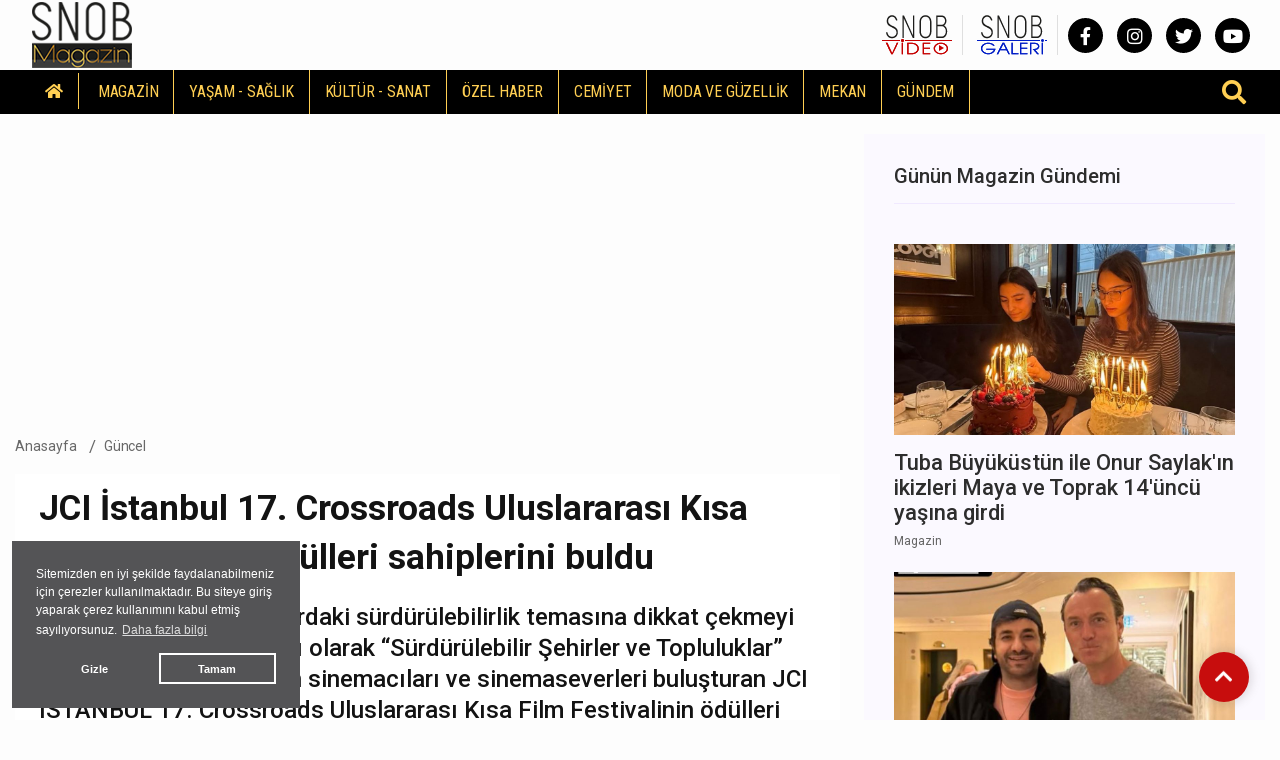

--- FILE ---
content_type: text/html; charset=UTF-8
request_url: https://www.snobmagazin.com/jci-istanbul-17-crossroads-uluslararasi-kisa-film-festivali-odulleri-sahiplerini-buldu
body_size: 12095
content:
<!DOCTYPE html>
<html lang="tr" >
<head>
    <meta charset="UTF-8">
    <title>JCI İstanbul 17. Crossroads Uluslararası Kısa Film Festivali ödülleri sahiplerini buldu | Güncel</title>
    <meta name="description" content="Şehirlerdeki ve toplumlardaki sürdürülebilirlik temasına dikkat çekmeyi amaçlayan ve buna bağlı olarak “Sürdürülebilir Şehirler ve Topluluklar” temalı kısa filmler çeken sinemacıları ve sinemaseverleri buluşturan JCI ISTANBUL 17. Crossroads Uluslararası Kısa Film Festivalinin ödülleri yapılan gala gecesinde sahiplerini buldu."/>
    <meta name="keywords" content="Güncel, Crossroads Uluslararası Kısa Film Festivali,JCI,Özlem Arslan Kart"/>
    <link rel="canonical" href="https://www.snobmagazin.com/jci-istanbul-17-crossroads-uluslararasi-kisa-film-festivali-odulleri-sahiplerini-buldu"/>
    <link rel="amphtml" href="https://www.snobmagazin.com/amp/jci-istanbul-17-crossroads-uluslararasi-kisa-film-festivali-odulleri-sahiplerini-buldu" />
        <meta property="og:title" content="JCI İstanbul 17. Crossroads Uluslararası Kısa Film Festivali ödülleri sahiplerini buldu" />
    <meta property="og:description" content="Şehirlerdeki ve toplumlardaki sürdürülebilirlik temasına dikkat çekmeyi amaçlayan ve buna bağlı olarak “Sürdürülebilir Şehirler ve Topluluklar” temalı kısa filmler çeken sinemacıları ve sinemaseverleri buluşturan JCI ISTANBUL 17. Crossroads Uluslararası Kısa Film Festivalinin ödülleri yapılan gala gecesinde sahiplerini buldu."/>
    <meta property="og:url" content="https://www.snobmagazin.com/jci-istanbul-17-crossroads-uluslararasi-kisa-film-festivali-odulleri-sahiplerini-buldu"/>
    <meta property="og:image" content="/images/haberler/2023/11/jci-istanbul-17-crossroads-uluslararasi-kisa-film-festivali-odulleri-sahiplerini-buldu-I8Glr.png"/>
    <meta property="og:site_name" content="SnobMagazin.com"/>
    <meta property="og:locale" content="tr_TR" />
        <meta property="og:type" content="article"/>
        <meta http-equiv="X-UA-Compatible" content="IE=edge">
    <meta name="viewport" content="width=device-width, initial-scale=1, shrink-to-fit=no">
    <meta name="google-site-verification" content="sb3CHKwCQEPj3YYQqNXl7H0T_auvQi9drI99oTrj7Mk"/>
    <meta http-equiv="x-dns-prefetch-control" content="on">
    <link rel="dns-prefetch" href="//cdn.onesignal.com/">
    <link rel="dns-prefetch" href="//www.googletagmanager.com/">
    <link rel="dns-prefetch" href="//www.googletagservices.com/">
    <link rel="dns-prefetch" href="//pagead2.googlesyndication.com/">
    <link rel="dns-prefetch" href="//fonts.googleapis.com/">
    <link rel="dns-prefetch" href="//cm.g.doubleclick.net/">
    <link rel="dns-prefetch" href="//google-analytics.com/">
    <link rel="dns-prefetch" href="//www.google-analytics.com/">
    <link rel="dns-prefetch" href="//ssl.google-analytics.com/">
    <link rel="dns-prefetch" href="//tpc.googlesyndication.com/">
    <link rel="icon" href="/assets/img/favicon.ico" type="image/x-icon">
    <link rel="shortcut icon" type="image/x-icon" href="/assets/img/favicon.ico">
    <link rel="stylesheet" href="/assets/css/bootstrap.min.css">
    <link rel="stylesheet" href="/assets/css/owl.carousel.min.css">
    <link rel="stylesheet" href="/assets/css/slicknav.css">
    <link rel="stylesheet" href="/assets/css/animate.min.css">
    <link rel="stylesheet" href="/assets/css/magnific-popup.css">
    <link rel="stylesheet" href="/assets/css/fontawesome-all.min.css">
    <link rel="stylesheet" href="/assets/css/slick.css">
    <link rel="stylesheet" href="/assets/css/nice-select.css">
    <link rel="stylesheet" href="/assets/js/swipebox/css/swipebox.min.css">
    <link rel="stylesheet" href="/assets/css/swiper-bundle.min.css">
    <link rel="preconnect" href="https://fonts.googleapis.com">
    <link rel="preconnect" href="https://fonts.gstatic.com" crossorigin>
    <link href="https://fonts.googleapis.com/css2?family=Roboto:ital,wght@0,100;0,300;0,400;0,500;0,700;0,900;1,400&display=swap" rel="stylesheet">
    <link href="https://fonts.googleapis.com/css2?family=Roboto+Condensed:wght@400;700&family=Roboto:ital,wght@0,100;0,300;0,400;0,500;0,700;0,900;1,400&display=swap" rel="stylesheet">
    <link rel="stylesheet" href="/assets/css/_stylex.css">
        <link rel="preload" href="/assets/fonts/fa-brands-400.woff2" as="font" type="font/woff2" crossorigin>
    <link rel="preload" href="/assets/fonts/fa-solid-900.woff2" as="font" type="font/woff2" crossorigin>
    <link rel="preload" as="script" href="/assets/js/jquery-3.5.0.min.js">
    <link rel="preload" as="script" href="/assets/js/jquery.slicknav.min.js">
    <link rel="preload" as="script" href="/assets/js/carousel/owl.carousel.min.js">
    <script src="/assets/js/jquery-3.5.0.min.js"></script>
    <script src="/assets/js/jquery.ticker.js"></script>
    <script src="/assets/js/vendor/modernizr-3.5.0.min.js"></script>
    <script src="/assets/js/carousel/owl.carousel.min.js"></script>
    <script src="/assets/js/jquery.slicknav.min.js"></script>
    <script src="https://www.google.com/recaptcha/api.js" async defer></script>    <!-- HTML5 shim and Respond.js for IE8 support of HTML5 elements and media queries -->
    <!--[if lt IE 9]>
    <script src="https://oss.maxcdn.com/html5shiv/3.7.2/html5shiv.min.js"></script>
    <script src="https://oss.maxcdn.com/respond/1.4.2/respond.min.js"></script>
    <![endif]-->
    <script src="https://cdn.onesignal.com/sdks/OneSignalSDK.js" defer></script>
    <script>
      window.OneSignal = window.OneSignal || [];
      OneSignal.push(function() {
        OneSignal.init({
          appId: "8e8f9531-ae56-4027-ac09-36549317c548",
        });
      });
    </script>
    <script src="/assets/js/ls.unveilhooks.min.js" async=""></script>
    <script src="/assets/js/lazysizes.min.js" async=""></script>
    
    <!-- Google tag (gtag.js) -->
    <script async src="https://www.googletagmanager.com/gtag/js?id=G-VGG95RZYEC"></script>
    <script>
      window.dataLayer = window.dataLayer || [];
      function gtag(){dataLayer.push(arguments);}
      gtag('js', new Date());

      gtag('config', 'G-VGG95RZYEC');
    </script>
    <script type="application/ld+json">
        {
            "@context": "https://schema.org",
            "@type": "NewsArticle",
            "articleSection":"Güncel",
            "name": "JCI İstanbul 17. Crossroads Uluslararası Kısa Film Festivali ödülleri sahiplerini buldu",
            "headline": "JCI İstanbul 17. Crossroads Uluslararası Kısa Film Festivali ödülleri sahiplerini buldu",
            "description": "Şehirlerdeki ve toplumlardaki sürdürülebilirlik temasına dikkat çekmeyi amaçlayan ve buna bağlı olarak “Sürdürülebilir Şehirler ve Topluluklar” temalı kısa filmler çeken sinemacıları ve sinemaseverleri buluşturan JCI ISTANBUL 17. Crossroads Uluslararası Kısa Film Festivalinin ödülleri yapılan gala gecesinde sahiplerini buldu.",
            "articleBody":"2023 JCI İstanbul Toplumsal Projelerden Sorumlu Başkan Yardımcısı Özlem Arslan Kart, &quot;Bu yılki festivalimizin jüri üyeleri arasında Varol Yaşaroğlu, Hazal Erdal, Elçin Afacan, Deniz Baysal Yurtçu, Tayfun Belet ve Aslı İçözü yer aldı. Hepsine bize kattığı değerli destekleri için teşekkür ediyoruz.&quot; dedi. 

Oyuncu Alp Ünsal ve 2023 Crossroads direktörü Selin Yalçın’ın sunumuyla gerçekleşen ödül töreninde ilk konuşmayı 17. Crossroads Uluslararası Kısa Film Festivali direktörü Selin Yalçın yaptı. Yalçın, &quot;yurt içi ve yurt dışından filmleriyle festivale katılan tüm kısa filmcilere teşekkür etti. Teması gereği bir kısa film festivali olmak dışında aynı zamanda sosyal sorumluluk projesi olarak değerlendirilebilecek Crossroads için tüm destekçilerin desteğinin önemine de dikkat çekti. 

2023 JCI İstanbul Başkanı İhsan Berk Ener açılış konuşmasında sürdürülebilir şehirlerin önemine, festival filmleri sürdürülebilir şehirlerin geleceğine ışık tutmasına ve duyarlı genç sinemacılara verdiği destek açısından öneminden bahsederken, konuşmasının sonunda bu yıl festivale destek veren ve ev sahipliği yapan İstanbul Planlama Ajansı adına İstanbul Büyükşehir Belediyesi Başkan Danışmanı Dr. Mehmet Çakılcıoğlu’nu sahneye davet ederek teşekkür plaketi verdi.

Yedi kategoride ödül verilen festivalde festival kurucusu Vedat Akman da festivalinin önemini vurgulayıp finalist filmleri tebrik etti.
Festivalde ödül alan filmler ve yönetmenler 
En İyi Kurmaca – Teamül - Tradition / Ali Rıza Bayazıt 
En İyi Belgesel – Ben Kanaka’yım – I am Kanaka / Genevieve Sulway 
En İyi Yönetmen – Burası Size Göre Değil – This is not a place for you / Ceyda Aşar 
En İyi Senaryo – Kimlik - Identity / Suraj Gunjal 
Temayı En İyi Yansıtan Film – Mutlu Fanus – Happy Fishbowl / Merve Çaşkurlu 
Seyirci Özel Ödülü En İyi Belgesel – Yeryüzündekiler – Those on Earth / Harun Yel 
Seyirci Özel Ödülü En İyi Kurmaca – Teamül - Tradition / Ali Rıza Bayazı
 
Genç Liderler ve Girişimciler (JCI) Derneği Hakkında 
* Genç Liderler ve Girişimciler (JCI) Derneği, toplumun pozitif gelişmesine katkı sağlayacak ve bu misyon ile ilerleyen her türlü faaliyeti destekleyen gönüllü bir kuruluştur. JCI, 1987 yılından beri Türkiye'de yerini almış, genç liderlerin bulunduğu küresel bir platformdur. 18-40 yaş arası ortak amaç ile bir araya gelen bireylerin oluşturduğu, Dünya çapında 100'den fazla ülkede, 5000'den fazla şube ve 160.000'i aşkın üyesi ile faaliyet göstermektedir. 
 
 ",
            "inLanguage":"tr-TR",
            "genre":"news",
            "datePublished": "2023-11-15T22:59:00+03:00",
            "dateModified": "2023-11-15T22:59:00+03:00",
            "image":
                {
                    "@type": "ImageObject",
                    "url": "/images/haberler/2023/11/jci-istanbul-17-crossroads-uluslararasi-kisa-film-festivali-odulleri-sahiplerini-buldu-I8Glr.png",
                    "width": "1000", "height": "562"
                },
                    "publisher": 
                {
                    "@context":"http://schema.org",
                    "@type":"Organization",
                    "name":"SnobMagazin.com",
                    "url":"https://www.snobmagazin.com",
                    "logo":{
                        "@type":"ImageObject",
                        "url":"https://www.snobmagazin.com/assets/img/logo.png",
                        "name":"SnobMagazin.com",
                        "width":"250",
                        "height":"55"
                    }
                }
        }
    </script>
    <script type="application/ld+json">
        {
            "@context": "http://schema.org",
            "@type": "BreadcrumbList",
            "itemListElement":
            [
                {
                    "@type": "ListItem",
                    "position": 1,
                    "name" : "SnobMagazin.com",
                    "item" : "https://www.snobmagazin.com"
                },
                {
                    "@type": "ListItem",
                    "position": 2,
                    "name" : "Güncel",
                    "item" : "https://www.snobmagazin.com/guncel"
                }
            ]
        }
    </script>
    </head>
<body>
    <header>
        <div class="header-area" style="max-height:125px;min-height:55px;">
            <div class="main-header ">
                <div class="header-top ">
                    <div class="container-fluid">
                        <div class="row">
                            <div class="col-xl-12">
                                <div class="d-flex justify-content-lg-between align-items-center justify-content-sm-end">
                                    <div class="header-info-mid">
                                        <div class="logo">
                                            <a href="/" title="Magazin Haberleri - SNOB Magazin"><img src="/assets/img/logo.png" alt="SnobMagazin.com" loading="lazy" class="lazyload"></a>
                                        </div>
                                    </div>
                                    
                                                                        <div class="header-info-right d-flex align-items-center justify-content-between">
                                        <ul>
                                            <li>
                                                <!--<a href="/yazarlar" class="header-btn"><img src="/assets/img/snob_dergi.png"></a>-->
                                                <a href="/video" class="header-btn"><img src="/assets/img/snob_video.png" alt="Video Galeri"></a>
                                                <a href="/galeri" class="header-btn"><img src="/assets/img/snob_galeri.png" alt="Foto Galeri"></a>
                                            </li>
                                        </ul>
                                        <div class="header-social">
                                            <a href="https://www.facebook.com/SnobMagazincom" target="_blank" title="SnobMagazin.com Facebook Sayfası" class="facebook"><i class="fab fa-facebook-f"></i></a>                                            <a href="https://www.instagram.com/snobmagazin/" target="_blank" title="SnobMagazin.com Instagram Sayfası" class="instagram"><i class="fab fa-instagram"></i></a>                                            <a href="https://twitter.com/snobmagazin" target="_blank" title="SnobMagazin.com Twitter Sayfası" class="twitter"><i class="fab fa-twitter"></i></a>                                            <a href="https://youtube.com/@snobmagazin5892" target="_blank" title="SnobMagazin.com YouTube Kanalı" class="youtube"><i class="fab fa-youtube"></i></a>                                        </div>
                                    </div>
                                </div>
                            </div>
                        </div>
                    </div>
                </div>
                <div class="header-bottom header-sticky" style="background-color: rgba(0,0,0,1);">
                    <div class="container-fluid">
                        <div class="row align-items-center">
                            <div class="col-xl-12">
                                <div class="bottom-wrap justify-content-between d-flex align-items-center">
                                    <div class="logo-main">
                                        <a href="/" title="Magazin Haberleri - SNOB Magazin"><img src="/assets/img/logo.png" alt="SnobMagazin.com" loading="lazy" class="lazyload"></a>
                                    </div>
                                    <div class="main-menu d-none d-lg-block">
                                        <nav>                                                
                                            <ul id="navigation">
                                                <li class="stickylogo"><img src="/assets/img/logo_sticky.png" alt="Magazin Haberleri - SNOB Magazin" onclick="window.open('/','_self');" loading="lazy" class="lazyload"></li>
                                                <li class="homeicon"><a href="/" title="Anasayfa"><i class="fas fa-home"></i></a></li>
                                                <li><a href="/magazin" title="Magazin">MAGAZİN</a><ul class="submenu"><li><a href="/son-dakika-magazin">SON DAKİKA MAGAZİN</a></li></ul><li><a href="/yasam-saglik" title="Yaşam - Sağlık">YAŞAM - SAĞLIK</a></li><li><a href="/kultur-sanat" title="Kültür - Sanat">KÜLTÜR - SANAT</a></li><li><a href="/ozel-haber" title="Özel Haber">ÖZEL HABER</a></li><li><a href="/cemiyet" title="Cemiyet">CEMİYET</a></li><li><a href="/moda-ve-guzellik" title="Moda ve Güzellik">MODA VE GÜZELLİK</a></li><li><a href="/mekan" title="Mekan">MEKAN</a></li><li><a href="/gundem" title="Gündem">GÜNDEM</a></li>                                            </ul>
                                        </nav>
                                    </div>
                                
                                    <div class="search-form d-none d-sm-block">
                                        <form  action="/arama" method="post">
                                            <i class="fas fa-search"></i>
                                            <input type="search" name="ara" class="form-control" placeholder="Haber Arama" title="Haber Arama">
                                        </form>
                                    </div>
                                </div>
                            </div> 
                            <div class="col-xl-12">
                                <div class="mobile_menu d-block d-lg-none"></div>
                            </div>
                        
                        </div>
                    </div>
                </div>
            </div>
        </div>
    </header>

    <main>

            <div class="container-fluid">
                    
                        <div class="row">
                <div class="col-md-8 col-lg-8 pt-15" id="haberler">
                    <input type="hidden" name="haberid" id="haberid" value="31506" />
                    <input type="hidden" name="habersay" id="habersay" value="1" />
                    <input type="hidden" name="haberurl" id="haberurl" value="https://www.snobmagazin.com/jci-istanbul-17-crossroads-uluslararasi-kisa-film-festivali-odulleri-sahiplerini-buldu" />
                    <div class="col-12 rek"><script async src="https://pagead2.googlesyndication.com/pagead/js/adsbygoogle.js?client=ca-pub-9442318460328594"
     crossorigin="anonymous"></script>
<!-- HABER DETAY -->
<ins class="adsbygoogle"
     style="display:block"
     data-ad-client="ca-pub-9442318460328594"
     data-ad-slot="3537664330"
     data-ad-format="auto"
     data-full-width-responsive="true"></ins>
<script>
     (adsbygoogle = window.adsbygoogle || []).push({});
</script></div>                    <div class="hbr" id="hbr31506">
                        <div class="page-notification">
                            <div class="col-lg-12">
                                <nav aria-label="breadcrumb">
                                    <ol class="breadcrumb">
                                        <li class="breadcrumb-item"><a href="/" title="SnobMagazin.com Anasayfa">Anasayfa</a></li>
                                        <li class="breadcrumb-item"><a href="/guncel" title="Güncel Haberleri">Güncel</a></li>
                                    </ol>
                                </nav>
                            </div>
                        </div>
                        <div class="post-details pb-20 mb-20 pt-10">
                            <div class="container">
                                <div class="row">
                                    <div class="col-lg-12">
                                        <div class="detail-text">
                                            <h1>JCI İstanbul 17. Crossroads Uluslararası Kısa Film Festivali ödülleri sahiplerini buldu</h1>
                                            <h2 class="spot">Şehirlerdeki ve toplumlardaki sürdürülebilirlik temasına dikkat çekmeyi amaçlayan ve buna bağlı olarak “Sürdürülebilir Şehirler ve Topluluklar” temalı kısa filmler çeken sinemacıları ve sinemaseverleri buluşturan JCI ISTANBUL 17. Crossroads Uluslararası Kısa Film Festivalinin ödülleri yapılan gala gecesinde sahiplerini buldu.</h2>
                                        </div>
                                        <div class="row">
                                            <div class="col-md-6 col-xxl-6 col-xl-6 col-lg-6"> 
                                             <ul class="blog-info-link">
                                               <li><a href="#"><i class="far fa-calendar-alt"></i> 15.11.2023</a></li>
                                               <li><a href="#"><i class="far fa-clock"></i> 22.59</a></li>
                                               <li><a href="#"><i class="far fa-comment"></i> 0 Yorum</a></li>
                                             </ul>
                                            </div>
                                            <div class="hd_sm col-md-6 col-xxl-6 col-xl-6 col-lg-6">
                                                <div class="social-icon">
                                                    <a href="https://news.google.com/publications/CAAqBwgKMIahpAswyau8Aw?hl=tr&gl=TR&ceid=TR%3Atr" target="_blank" title="SnobMagazin.com Google News'te Takip Edin"><img src="/assets/img/googlenews.png" style="height:30px;width:auto;" alt="Google News"></a>
                                                </div>
                                            </div>
                                        </div>
                                    </div>
                                    <div class="col-lg-12">
                                        <div class="details-img mb-20">
                                        
                                            <img class="img-full" src="/images/haberler/2023/11/jci-istanbul-17-crossroads-uluslararasi-kisa-film-festivali-odulleri-sahiplerini-buldu-I8Glr.png" alt="JCI İstanbul 17. Crossroads Uluslararası Kısa Film Festivali ödülleri sahiplerini buldu" fetchpriority="high">
                                            
                                        </div>
                                    </div>
                                                                        <div class="col-lg-12">
                                        <div class="row">
                                        <div class="col-12 rek"><script async src="https://pagead2.googlesyndication.com/pagead/js/adsbygoogle.js?client=ca-pub-9442318460328594"
     crossorigin="anonymous"></script>
<!-- HABER DETAY -->
<ins class="adsbygoogle"
     style="display:block"
     data-ad-client="ca-pub-9442318460328594"
     data-ad-slot="3537664330"
     data-ad-format="auto"
     data-full-width-responsive="true"></ins>
<script>
     (adsbygoogle = window.adsbygoogle || []).push({});
</script></div>                                        </div>
                                    </div>
                                                                            <div class="col-lg-12">
                                        <div class="social-icon">
                                            <a href="javascript: window.open('http://www.facebook.com/sharer.php?u=https://www.snobmagazin.com/jci-istanbul-17-crossroads-uluslararasi-kisa-film-festivali-odulleri-sahiplerini-buldu','_blank', 'width=900, height=450');" title="Facebook'ta Paylaş" class="facebook"><i class="fab fa-facebook"></i></a><a href="javascript: window.open('http://twitter.com/share?text=JCI+%C4%B0stanbul+17.+Crossroads+Uluslararas%C4%B1+K%C4%B1sa+Film+Festivali+%C3%B6d%C3%BClleri+sahiplerini+buldu&url=https%3A%2F%2Fwww.snobmagazin.com%2Fjci-istanbul-17-crossroads-uluslararasi-kisa-film-festivali-odulleri-sahiplerini-buldu','_blank', 'width=900, height=450');" title="Twitter'da Paylaş" class="twitter"><i class="fab fa-twitter"></i></a><a href="javascript: window.open('https://www.linkedin.com/sharing/share-offsite/?url=https://www.snobmagazin.com/jci-istanbul-17-crossroads-uluslararasi-kisa-film-festivali-odulleri-sahiplerini-buldu','_blank', 'width=500, height=450');" title="Linkedin'de Paylaş" class="linkedin"><i class="fab fa-linkedin-in"></i></a><a href="javascript: window.open('http://pinterest.com/pin/create/button/?url=https://www.snobmagazin.com/jci-istanbul-17-crossroads-uluslararasi-kisa-film-festivali-odulleri-sahiplerini-buldu&media=/images/haberler/2023/11/jci-istanbul-17-crossroads-uluslararasi-kisa-film-festivali-odulleri-sahiplerini-buldu-I8Glr.png&description=JCI+%C4%B0stanbul+17.+Crossroads+Uluslararas%C4%B1+K%C4%B1sa+Film+Festivali+%C3%B6d%C3%BClleri+sahiplerini+buldu','_blank', 'width=900, height=450');" title="Pinterest'te Paylaş" class="pinterest"><i class="fab fa-pinterest"></i></a><a href="whatsapp://send?text=JCI İstanbul 17. Crossroads Uluslararası Kısa Film Festivali ödülleri sahiplerini buldu https://www.snobmagazin.com/jci-istanbul-17-crossroads-uluslararasi-kisa-film-festivali-odulleri-sahiplerini-buldu" title="WhatsApp'ta Paylaş" class="whatsapp hidden-lg hidden-md"><i class="fab fa-whatsapp"></i></a><a href="mailto:email@adresi.com?subject=JCI İstanbul 17. Crossroads Uluslararası Kısa Film Festivali ödülleri sahiplerini buldu&body=Şehirlerdeki ve toplumlardaki sürdürülebilirlik temasına dikkat çekmeyi amaçlayan ve buna bağlı olarak “Sürdürülebilir Şehirler ve Topluluklar” temalı kısa filmler çeken sinemacıları ve sinemaseverleri buluşturan JCI ISTANBUL 17. Crossroads Uluslararası Kısa Film Festivalinin ödülleri yapılan gala gecesinde sahiplerini buldu. Detay için tıklayın: https://www.snobmagazin.com/jci-istanbul-17-crossroads-uluslararasi-kisa-film-festivali-odulleri-sahiplerini-buldu" title="E-mail ile Paylaş" class="email hidden-xs hidden-sm"><i class="fas fa-envelope"></i></a>                                            <span class="bigsmall"><i class="fa fa-search-minus" id="kucult"></i> | <span id="sifirla">A</span> | <i class="fa fa-search-plus" id="buyult"></i></span>
                                        </div>
                                        <div class="detail-text" style="font-size:17px" id="makale">
                                            <p>
                                            <p>2023 JCI İstanbul Toplumsal Projelerden Sorumlu Başkan Yardımcısı Özlem Arslan Kart, "Bu yılki festivalimizin jüri üyeleri arasında Varol Yaşaroğlu, Hazal Erdal, Elçin Afacan, Deniz Baysal Yurtçu, Tayfun Belet ve Aslı İçözü yer aldı. Hepsine bize kattığı değerli destekleri için teşekkür ediyoruz." dedi. </p>
<p><img alt="JCI İstanbul 17. Crossroads Uluslararası Kısa Film Festivali ödülleri sahiplerini buldu" src="/images/haberler/2023/11/jci-istanbul-17-crossroads-uluslararasi-kisa-film-festivali-odulleri-sahiplerini-buldu-Ks1RI.jpg" alt="" /></p>
<p>Oyuncu Alp Ünsal ve 2023 Crossroads direktörü Selin Yalçın’ın sunumuyla gerçekleşen ödül töreninde ilk konuşmayı 17. Crossroads Uluslararası Kısa Film Festivali direktörü Selin Yalçın yaptı. Yalçın, "yurt içi ve yurt dışından filmleriyle festivale katılan tüm kısa filmcilere teşekkür etti. Teması gereği bir kısa film festivali olmak dışında aynı zamanda sosyal sorumluluk projesi olarak değerlendirilebilecek Crossroads için tüm destekçilerin desteğinin önemine de dikkat çekti. </p>
<p><img alt="JCI İstanbul 17. Crossroads Uluslararası Kısa Film Festivali ödülleri sahiplerini buldu" src="/images/haberler/2023/11/jci-istanbul-17-crossroads-uluslararasi-kisa-film-festivali-odulleri-sahiplerini-buldu-fu6kD.jpg" alt="" /></p>
<p>2023 JCI İstanbul Başkanı İhsan Berk Ener açılış konuşmasında sürdürülebilir şehirlerin önemine, festival filmleri sürdürülebilir şehirlerin geleceğine ışık tutmasına ve duyarlı genç sinemacılara verdiği destek açısından öneminden bahsederken, konuşmasının sonunda bu yıl festivale destek veren ve ev sahipliği yapan İstanbul Planlama Ajansı adına İstanbul Büyükşehir Belediyesi Başkan Danışmanı Dr. Mehmet Çakılcıoğlu’nu sahneye davet ederek teşekkür plaketi verdi.</p>
<p><img alt="JCI İstanbul 17. Crossroads Uluslararası Kısa Film Festivali ödülleri sahiplerini buldu" src="/images/haberler/2023/11/jci-istanbul-17-crossroads-uluslararasi-kisa-film-festivali-odulleri-sahiplerini-buldu-kvwfD.jpg" alt="" /></p>
<p>Yedi kategoride ödül verilen festivalde festival kurucusu Vedat Akman da festivalinin önemini vurgulayıp finalist filmleri tebrik etti.</p>
<p><em><strong>Festivalde ödül alan filmler ve yönetmenler </strong></em></p>
<p>En İyi Kurmaca – <strong>Teamül - Tradition</strong> / Ali Rıza Bayazıt </p>
<p>En İyi Belgesel – <strong>Ben Kanaka’yım – I am Kanaka</strong> / Genevieve Sulway </p>
<p>En İyi Yönetmen – <strong>Burası Size Göre Değil – This is not a place for you</strong> / Ceyda Aşar </p>
<p>En İyi Senaryo – <strong>Kimlik - Identity</strong> / Suraj Gunjal </p>
<p>Temayı En İyi Yansıtan Film –<strong> Mutlu Fanus – Happy Fishbowl</strong> / Merve Çaşkurlu </p>
<p>Seyirci Özel Ödülü En İyi Belgesel – <strong>Yeryüzündekiler – Those on Earth</strong> / Harun Yel </p>
<p>Seyirci Özel Ödülü En İyi Kurmaca – <strong>Teamül - Tradition</strong> / Ali Rıza Bayazı</p>
<p> </p>
<p><strong>Genç Liderler ve Girişimciler (JCI) Derneği Hakkında </strong></p>
<p>* Genç Liderler ve Girişimciler (JCI) Derneği, toplumun pozitif gelişmesine katkı sağlayacak ve bu misyon ile ilerleyen her türlü faaliyeti destekleyen gönüllü bir kuruluştur. JCI, 1987 yılından beri Türkiye'de yerini almış, genç liderlerin bulunduğu küresel bir platformdur. 18-40 yaş arası ortak amaç ile bir araya gelen bireylerin oluşturduğu, Dünya çapında 100'den fazla ülkede, 5000'den fazla şube ve 160.000'i aşkın üyesi ile faaliyet göstermektedir. </p>
<p> </p>
<p> </p>                                            </p>
                                                                                
                                                                                <div class="col-lg-12 mt-20">
                                                <div class="row">
                                                <div class="col-12 rek"><script async src="https://pagead2.googlesyndication.com/pagead/js/adsbygoogle.js?client=ca-pub-9442318460328594"
     crossorigin="anonymous"></script>
<ins class="adsbygoogle"
     style="display:block"
     data-ad-format="autorelaxed"
     data-ad-client="ca-pub-9442318460328594"
     data-ad-slot="7052924438"></ins>
<script>
     (adsbygoogle = window.adsbygoogle || []).push({});
</script></div>                                                </div>
                                            </div>
                                                                                                                            <div class="snob_uyari col-lg-12 col-md-12">
                                                Bu haber SNOB MAGAZİN tarafından hazırlanmış olup Editörler tarafından hazırlanarak servis edilmiştir. Bütün haberler sitemizde hazırlandığı şekli ile servis edilmektedir. Bu nedenle haberin farklı kanyaklarda değiştirilerek yayınlanması SNOB MAGAZİN sorumluluğunda değildir. Kaynak göstermeden haber ve görsel alınması yasaktır.
                                            </div>
                                            
                                            <div class="social-icon pt-20 f-right">
                                            <a href="javascript: window.open('http://www.facebook.com/sharer.php?u=https://www.snobmagazin.com/jci-istanbul-17-crossroads-uluslararasi-kisa-film-festivali-odulleri-sahiplerini-buldu','_blank', 'width=900, height=450');" title="Facebook'ta Paylaş" class="facebook"><i class="fab fa-facebook"></i></a><a href="javascript: window.open('http://twitter.com/share?text=JCI+%C4%B0stanbul+17.+Crossroads+Uluslararas%C4%B1+K%C4%B1sa+Film+Festivali+%C3%B6d%C3%BClleri+sahiplerini+buldu&url=https%3A%2F%2Fwww.snobmagazin.com%2Fjci-istanbul-17-crossroads-uluslararasi-kisa-film-festivali-odulleri-sahiplerini-buldu','_blank', 'width=900, height=450');" title="Twitter'da Paylaş" class="twitter"><i class="fab fa-twitter"></i></a><a href="javascript: window.open('https://www.linkedin.com/sharing/share-offsite/?url=https://www.snobmagazin.com/jci-istanbul-17-crossroads-uluslararasi-kisa-film-festivali-odulleri-sahiplerini-buldu','_blank', 'width=500, height=450');" title="Linkedin'de Paylaş" class="linkedin"><i class="fab fa-linkedin-in"></i></a><a href="javascript: window.open('http://pinterest.com/pin/create/button/?url=https://www.snobmagazin.com/jci-istanbul-17-crossroads-uluslararasi-kisa-film-festivali-odulleri-sahiplerini-buldu&media=/images/haberler/2023/11/jci-istanbul-17-crossroads-uluslararasi-kisa-film-festivali-odulleri-sahiplerini-buldu-I8Glr.png&description=JCI+%C4%B0stanbul+17.+Crossroads+Uluslararas%C4%B1+K%C4%B1sa+Film+Festivali+%C3%B6d%C3%BClleri+sahiplerini+buldu','_blank', 'width=900, height=450');" title="Pinterest'te Paylaş" class="pinterest"><i class="fab fa-pinterest"></i></a><a href="whatsapp://send?text=JCI İstanbul 17. Crossroads Uluslararası Kısa Film Festivali ödülleri sahiplerini buldu https://www.snobmagazin.com/jci-istanbul-17-crossroads-uluslararasi-kisa-film-festivali-odulleri-sahiplerini-buldu" title="WhatsApp'ta Paylaş" class="whatsapp hidden-lg hidden-md"><i class="fab fa-whatsapp"></i></a><a href="mailto:email@adresi.com?subject=JCI İstanbul 17. Crossroads Uluslararası Kısa Film Festivali ödülleri sahiplerini buldu&body=Şehirlerdeki ve toplumlardaki sürdürülebilirlik temasına dikkat çekmeyi amaçlayan ve buna bağlı olarak “Sürdürülebilir Şehirler ve Topluluklar” temalı kısa filmler çeken sinemacıları ve sinemaseverleri buluşturan JCI ISTANBUL 17. Crossroads Uluslararası Kısa Film Festivalinin ödülleri yapılan gala gecesinde sahiplerini buldu. Detay için tıklayın: https://www.snobmagazin.com/jci-istanbul-17-crossroads-uluslararasi-kisa-film-festivali-odulleri-sahiplerini-buldu" title="E-mail ile Paylaş" class="email hidden-xs hidden-sm"><i class="fas fa-envelope"></i></a>                                            </div>
                                            <div class="tag_cloud_widget clear">
                                                <ul class="list">
                                                <li><a href="/haber/crossroads-uluslararasi-kisa-film-festivali" title="Crossroads Uluslararası Kısa Film Festivali">#Crossroads Uluslararası Kısa Film Festivali</a></li><li><a href="/haber/jci" title="JCI">#JCI</a></li><li><a href="/haber/ozlem-arslan-kart" title="Özlem Arslan Kart">#Özlem Arslan Kart</a></li>                                                </ul>
                                            </div>
                                            
    <div class="clear" style="position:relative;height:250px;margin: 0px 20px 0px 20px">
        <ul class="reactions">
        
            <li class="react sevdim" data-id="sevdim_31506">
                <div class="count" style="height:0px">
                    <span class="count-text">0</span>
                </div>
                <div class="emo">
                    <span class="eimg"></span>
                    <span class="etext">SEVDİM</span>
                </div>
            </li>
            
            <li class="react uzgunum" data-id="uzgunum_31506">
                <div class="count" style="height:0px">
                    <span class="count-text">0</span>
                </div>
                <div class="emo">
                    <span class="eimg"></span>
                    <span class="etext">ÜZÜLDÜM</span>
                </div>
            </li>
            
            <li class="react kizdim" data-id="kizdim_31506">
                <div class="count" style="height:0px">
                    <span class="count-text">0</span>
                </div>
                <div class="emo">
                    <span class="eimg"></span>
                    <span class="etext">KIZDIM</span>
                </div>
            </li>
            
            <li class="react sasirdim" data-id="sasirdim_31506">
                <div class="count" style="height:0px">
                    <span class="count-text">0</span>
                </div>
                <div class="emo">
                    <span class="eimg"></span>
                    <span class="etext">ŞAŞIRDIM</span>
                </div>
            </li>
            
            <li class="react begendim" data-id="begendim_31506">
                <div class="count" style="height:0px">
                    <span class="count-text">0</span>
                </div>
                <div class="emo">
                    <span class="eimg"></span>
                    <span class="etext">BEĞENDİM</span>
                </div>
            </li>
            
            <li class="react begenmedim" data-id="begenmedim_31506">
                <div class="count" style="height:0px">
                    <span class="count-text">0</span>
                </div>
                <div class="emo">
                    <span class="eimg"></span>
                    <span class="etext">BEĞENMEDİM</span>
                </div>
            </li>
            
            <li class="react hahaha" data-id="hahaha_31506">
                <div class="count" style="height:0px">
                    <span class="count-text">0</span>
                </div>
                <div class="emo">
                    <span class="eimg"></span>
                    <span class="etext">GÜLDÜM</span>
                </div>
            </li>
            
            <li class="react alkis" data-id="alkis_31506">
                <div class="count" style="height:0px">
                    <span class="count-text">0</span>
                </div>
                <div class="emo">
                    <span class="eimg"></span>
                    <span class="etext">ALKIŞ</span>
                </div>
            </li>
            
        </ul>
    </div>
                                                                                </div>
                                    </div>
                                </div>
                            </div>
                        </div>
                    
                        
                        
        <div class="comments-area pb-20">
            <div class="row ">
                <div class="col-xl-12">
                    <div class="small-title">
                        <h2>Yorumlar (0)</h2>
                    </div>
                </div>
            </div>
            <div class="row">
                <div class="col-lg-12">
                    <div class="form-wrapper pb-20 mb-20" >
                        <div id="yorumsonuc"></div>
                        <div id="yrmcvp" style="display:none"></div>
                        <form id="yorumform" action="javascript:void(0);" method="POST">
                            <div class="row">
                                <div class="col-lg-5 col-md-5">
                                    <div class="form-box mb-15">
                                        <input type="text" name="name" placeholder="Adınız" style="text-transform: capitalize;">
                                    </div>
                                    <div class="form-box mb-15">
                                        <input type="text" name="email" placeholder="E-mail Adresiniz (yayınlanmaz)">
                                    </div>
                                </div>
                                <div class="col-lg-7 col-md-7">
                                    <div class="form-box">
                                        <textarea name="comment" id="comment" placeholder="Yorumunuz"></textarea>
                                        <input type="hidden" name="cid" value="0" />
                                        <input type="hidden" name="pid" value="31506" />
                                        <input type="hidden" name="part" id="part" value="haber" />
                                        <input type="hidden" name="mod" value="yorum" />
                                        <input type="hidden" name="ptitle" value="JCI İstanbul 17. Crossroads Uluslararası Kısa Film Festivali ödülleri sahiplerini buldu" />
                                        <input type="hidden" name="plink" value="https://www.snobmagazin.com/jci-istanbul-17-crossroads-uluslararasi-kisa-film-festivali-odulleri-sahiplerini-buldu" />
                                    </div>
                                </div>
                                <div class="col-lg-12 col-md-12">
                                    <div class="submit-info">
                                        <div class="g-recaptcha f-left" data-sitekey="6LfbsXIlAAAAAOXfX2tWftqdgn8QiZoSByTsh8Vh"></div>
                                        <button class="submit-btn2" type="submit">YORUM GÖNDER</button>
                                        <button style="display:none" type="reset"></button>
                                    </div>
                                </div>
                            </div>
                        </form> 
                    </div>
                </div>
            </div>
            <div class="row">
                <div class="col-lg-12">
                    <div class="comments">
                        <div class="col-lg-12"><center>Bu içerik ile henüz yorum yazılmamış</center></div>
            
                    </div>
                </div>
            </div>
        </div>
        <div class="mad-area" style="padding:0px">
            <div class="row">
                <div class="col-lg-12">
                    <div class="small-title mb-15">
                        <h2>İlginizi Çekebilir</h2>
                    </div>
                </div>
            </div>
            <div class="row">
                            <div class="col-lg-4 col-md-6 col-sm-6 col-6">
                                <div class="mad-post mb-30">
                                    <div class="mad-wrap">
                                        <div class="nimg" style="min-height:147px">
                                            <a href="/ilham-veren-bulusmalar-memorial-da-gerceklesti" title="'İlham Veren Buluşmalar' Memorial'da gerçekleşti "><img src="/images/haberler/2025/11/ilham-veren-bulusmalar-memorial-da-gerceklesti-0INVS.png" alt="'İlham Veren Buluşmalar' Memorial'da gerçekleşti " class="lazyload" loading="lazy"></a>
                                        </div>
                                        <div class="ncap" style="min-height:145px;">
                                            <span style="color:#b82fba">&nbsp; Güncel</span>
                                            <h3><a href="/ilham-veren-bulusmalar-memorial-da-gerceklesti" title="'İlham Veren Buluşmalar' Memorial'da gerçekleşti ">'İlham Veren Buluşmalar' Memorial'da gerçekleşti </a></h3>
                                        </div>
                                    </div>
                                </div>
                            </div>
                            <div class="col-lg-4 col-md-6 col-sm-6 col-6">
                                <div class="mad-post mb-30">
                                    <div class="mad-wrap">
                                        <div class="nimg" style="min-height:147px">
                                            <a href="/devrim-erbil-ile-erol-evgin-yan-yana" title="Devrim Erbil ile Erol Evgin 'Yan Yana'"><img src="/images/haberler/2025/09/devrim-erbil-ile-erol-evgin-yan-yana-Ydwm2.png" alt="Devrim Erbil ile Erol Evgin 'Yan Yana'" class="lazyload" loading="lazy"></a>
                                        </div>
                                        <div class="ncap" style="min-height:145px;">
                                            <span style="color:#b82fba">&nbsp; Güncel</span>
                                            <h3><a href="/devrim-erbil-ile-erol-evgin-yan-yana" title="Devrim Erbil ile Erol Evgin 'Yan Yana'">Devrim Erbil ile Erol Evgin 'Yan Yana'</a></h3>
                                        </div>
                                    </div>
                                </div>
                            </div>
                            <div class="col-lg-4 col-md-6 col-sm-6 col-6">
                                <div class="mad-post mb-30">
                                    <div class="mad-wrap">
                                        <div class="nimg" style="min-height:147px">
                                            <a href="/hakan-can-colak-basarisiyla-dikkat-cekiyor" title="Hakan Can Çolak başarısıyla dikkat çekiyor"><img src="/images/haberler/2025/06/hakan-can-colak-basarisiyla-dikkat-cekiyor-812bY.png" alt="Hakan Can Çolak başarısıyla dikkat çekiyor" class="lazyload" loading="lazy"></a>
                                        </div>
                                        <div class="ncap" style="min-height:145px;">
                                            <span style="color:#b82fba">&nbsp; Güncel</span>
                                            <h3><a href="/hakan-can-colak-basarisiyla-dikkat-cekiyor" title="Hakan Can Çolak başarısıyla dikkat çekiyor">Hakan Can Çolak başarısıyla dikkat çekiyor</a></h3>
                                        </div>
                                    </div>
                                </div>
                            </div>
                            <div class="col-lg-4 col-md-6 col-sm-6 col-6">
                                <div class="mad-post mb-30">
                                    <div class="mad-wrap">
                                        <div class="nimg" style="min-height:147px">
                                            <a href="/turk-lezzetleri-kuresel-guc-oluyor" title="Türk lezzetleri küresel güç oluyor"><img src="/images/haberler/2025/06/turk-lezzetleri-kuresel-guc-oluyor-J5Xan.png" alt="Türk lezzetleri küresel güç oluyor" class="lazyload" loading="lazy"></a>
                                        </div>
                                        <div class="ncap" style="min-height:145px;">
                                            <span style="color:#b82fba">&nbsp; Güncel</span>
                                            <h3><a href="/turk-lezzetleri-kuresel-guc-oluyor" title="Türk lezzetleri küresel güç oluyor">Türk lezzetleri küresel güç oluyor</a></h3>
                                        </div>
                                    </div>
                                </div>
                            </div>
                            <div class="col-lg-4 col-md-6 col-sm-6 col-6">
                                <div class="mad-post mb-30">
                                    <div class="mad-wrap">
                                        <div class="nimg" style="min-height:147px">
                                            <a href="/levon-kordonciyan-ulkemizden-gitmeyi-hic-dusunmedik" title="Levon Kordonciyan: Ülkemizden gitmeyi hiç düşünmedik"><img src="/images/haberler/2025/05/levon-kordonciyan-ulkemizden-gitmeyi-hic-dusunmedik-tjZka.png" alt="Levon Kordonciyan: Ülkemizden gitmeyi hiç düşünmedik" class="lazyload" loading="lazy"></a>
                                        </div>
                                        <div class="ncap" style="min-height:145px;">
                                            <span style="color:#b82fba">&nbsp; Güncel</span>
                                            <h3><a href="/levon-kordonciyan-ulkemizden-gitmeyi-hic-dusunmedik" title="Levon Kordonciyan: Ülkemizden gitmeyi hiç düşünmedik">Levon Kordonciyan: Ülkemizden gitmeyi hiç düşünmedik</a></h3>
                                        </div>
                                    </div>
                                </div>
                            </div>
                            <div class="col-lg-4 col-md-6 col-sm-6 col-6">
                                <div class="mad-post mb-30">
                                    <div class="mad-wrap">
                                        <div class="nimg" style="min-height:147px">
                                            <a href="/aile-hekimligi-calisanlarindan-1-mayis-mesaji" title="Aile Hekimliği çalışanlarından 1 Mayıs mesajı!"><img src="/images/haberler/2025/05/aile-hekimligi-calisanlarindan-1-mayis-mesaji-hmdqT.png" alt="Aile Hekimliği çalışanlarından 1 Mayıs mesajı!" class="lazyload" loading="lazy"></a>
                                        </div>
                                        <div class="ncap" style="min-height:145px;">
                                            <span style="color:#b82fba">&nbsp; Güncel</span>
                                            <h3><a href="/aile-hekimligi-calisanlarindan-1-mayis-mesaji" title="Aile Hekimliği çalışanlarından 1 Mayıs mesajı!">Aile Hekimliği çalışanlarından 1 Mayıs mesajı!</a></h3>
                                        </div>
                                    </div>
                                </div>
                            </div>
            </div>
        </div>                    </div>
                    
                </div>
                <div class="blog_right_sidebar col-md-4 col-lg-4 hidden-xs">
                    
                
                    <aside class="single_sidebar_widget popular_post_widget">
                        <h3 class="widget_title" style="color: #2d2d2d;">Günün Magazin Gündemi</h3>
                    
                        <div class="media post_item" style="min-height:235px;">
                            <a href="/tuba-buyukustun-ile-onur-saylak-in-ikizleri-maya-ve-toprak-14-uncu-yasina-girdi" title="Tuba Büyüküstün ile Onur Saylak'ın ikizleri Maya ve Toprak 14'üncü yaşına girdi"><img src="/images/haberler/2026/01/tuba-buyukustun-ile-onur-saylak-in-ikizleri-maya-ve-toprak-14-uncu-yasina-girdi-rBURL.png" alt="Tuba Büyüküstün ile Onur Saylak'ın ikizleri Maya ve Toprak 14'üncü yaşına girdi" class="lazyload f-left" loading="lazy"></a>
                            <div class="media-body">
                                <a href="/tuba-buyukustun-ile-onur-saylak-in-ikizleri-maya-ve-toprak-14-uncu-yasina-girdi" title="Tuba Büyüküstün ile Onur Saylak'ın ikizleri Maya ve Toprak 14'üncü yaşına girdi">
                                    <h3 style="color: #2d2d2d;">Tuba Büyüküstün ile Onur Saylak'ın ikizleri Maya ve Toprak 14'üncü yaşına girdi</h3>
                                </a>
                                <p>Magazin</p>
                            </div>
                        </div>
                        <div class="media post_item" style="min-height:235px;">
                            <a href="/hasan-can-kaya-acikladi-jude-law-hangi-turk-yonetmene-hayran" title="Hasan Can Kaya açıkladı! Jude Law hangi Türk yönetmene hayran?"><img src="/images/haberler/2026/01/hasan-can-kaya-acikladi-jude-law-hangi-turk-yonetmene-hayran-P2n0M.png" alt="Hasan Can Kaya açıkladı! Jude Law hangi Türk yönetmene hayran?" class="lazyload f-left" loading="lazy"></a>
                            <div class="media-body">
                                <a href="/hasan-can-kaya-acikladi-jude-law-hangi-turk-yonetmene-hayran" title="Hasan Can Kaya açıkladı! Jude Law hangi Türk yönetmene hayran?">
                                    <h3 style="color: #2d2d2d;">Hasan Can Kaya açıkladı! Jude Law hangi Türk yönetmene hayran?</h3>
                                </a>
                                <p>Magazin</p>
                            </div>
                        </div>
                        <div class="media post_item" style="min-height:235px;">
                            <a href="/pelin-akil-in-kiziyla-disci-sonrasi-avm-turu" title="Pelin Akil'in kızıyla dişçi sonrası AVM turu"><img src="/images/haberler/2026/01/pelin-akil-in-kiziyla-disci-sonrasi-avm-turu-CHEi7.png" alt="Pelin Akil'in kızıyla dişçi sonrası AVM turu" class="lazyload f-left" loading="lazy"></a>
                            <div class="media-body">
                                <a href="/pelin-akil-in-kiziyla-disci-sonrasi-avm-turu" title="Pelin Akil'in kızıyla dişçi sonrası AVM turu">
                                    <h3 style="color: #2d2d2d;">Pelin Akil'in kızıyla dişçi sonrası AVM turu</h3>
                                </a>
                                <p>Magazin</p>
                            </div>
                        </div>
                        <div class="media post_item" style="min-height:235px;">
                            <a href="/emre-karayel-mujdeyi-verdi-cem-yilmaz-dan-surpriz-seslendirme" title="Emre Karayel müjdeyi verdi! Cem Yılmaz’dan sürpriz seslendirme"><img src="/images/haberler/2026/01/emre-karayel-mujdeyi-verdi-cem-yilmaz-dan-surpriz-seslendirme-ceCX1.png" alt="Emre Karayel müjdeyi verdi! Cem Yılmaz’dan sürpriz seslendirme" class="lazyload f-left" loading="lazy"></a>
                            <div class="media-body">
                                <a href="/emre-karayel-mujdeyi-verdi-cem-yilmaz-dan-surpriz-seslendirme" title="Emre Karayel müjdeyi verdi! Cem Yılmaz’dan sürpriz seslendirme">
                                    <h3 style="color: #2d2d2d;">Emre Karayel müjdeyi verdi! Cem Yılmaz’dan sürpriz seslendirme</h3>
                                </a>
                                <p>Magazin</p>
                            </div>
                        </div>
                        <div class="media post_item" style="min-height:235px;">
                            <a href="/belcika-futbolunun-zirvesi-renkli-gecti" title="Belçika futbolunun zirvesi renkli geçti"><img src="/images/haberler/2026/01/belcika-futbolunun-zirvesi-renkli-gecti-3ZUsl.png" alt="Belçika futbolunun zirvesi renkli geçti" class="lazyload f-left" loading="lazy"></a>
                            <div class="media-body">
                                <a href="/belcika-futbolunun-zirvesi-renkli-gecti" title="Belçika futbolunun zirvesi renkli geçti">
                                    <h3 style="color: #2d2d2d;">Belçika futbolunun zirvesi renkli geçti</h3>
                                </a>
                                <p>Magazin</p>
                            </div>
                        </div>
                        <div class="media post_item" style="min-height:235px;">
                            <a href="/sule-izleyiciyle-bulusmak-icin-gun-sayiyor" title="Şule izleyiciyle buluşmak için gün sayıyor"><img src="/images/haberler/2026/01/sule-izleyiciyle-bulusmak-icin-gun-sayiyor-xWAu4.png" alt="Şule izleyiciyle buluşmak için gün sayıyor" class="lazyload f-left" loading="lazy"></a>
                            <div class="media-body">
                                <a href="/sule-izleyiciyle-bulusmak-icin-gun-sayiyor" title="Şule izleyiciyle buluşmak için gün sayıyor">
                                    <h3 style="color: #2d2d2d;">Şule izleyiciyle buluşmak için gün sayıyor</h3>
                                </a>
                                <p>Magazin</p>
                            </div>
                        </div>
                        <div class="media post_item" style="min-height:235px;">
                            <a href="/linet-gazze-de-yasananlar-soykirimdir" title="Linet: Gazze’de yaşananlar soykırımdır"><img src="/images/haberler/2026/01/linet-gazze-de-yasananlar-soykirimdir-m512R.png" alt="Linet: Gazze’de yaşananlar soykırımdır" class="lazyload f-left" loading="lazy"></a>
                            <div class="media-body">
                                <a href="/linet-gazze-de-yasananlar-soykirimdir" title="Linet: Gazze’de yaşananlar soykırımdır">
                                    <h3 style="color: #2d2d2d;">Linet: Gazze’de yaşananlar soykırımdır</h3>
                                </a>
                                <p>Gündem</p>
                            </div>
                        </div>
                        <div class="media post_item" style="min-height:235px;">
                            <a href="/meryem-uzerli-riyad-daydi" title="Meryem Uzerli Riyad’daydı"><img src="/images/haberler/2026/01/meryem-uzerli-riyad-daydi-Aqf0N.png" alt="Meryem Uzerli Riyad’daydı" class="lazyload f-left" loading="lazy"></a>
                            <div class="media-body">
                                <a href="/meryem-uzerli-riyad-daydi" title="Meryem Uzerli Riyad’daydı">
                                    <h3 style="color: #2d2d2d;">Meryem Uzerli Riyad’daydı</h3>
                                </a>
                                <p>Magazin</p>
                            </div>
                        </div>
                        <div class="media post_item" style="min-height:235px;">
                            <a href="/girgiriye-sahneye-tasiniyor-gulben-ergen-gullu-perran-kutman-sabahat-olarak-donuyor" title="Gırgıriye sahneye taşınıyor! Gülben Ergen Güllü, Perran Kutman Sabahat olarak dönüyor"><img src="/images/haberler/2026/01/girgiriye-sahneye-tasiniyor-gulben-ergen-gullu-perran-kutman-sabahat-olarak-donuyor-IVdXG.png" alt="Gırgıriye sahneye taşınıyor! Gülben Ergen Güllü, Perran Kutman Sabahat olarak dönüyor" class="lazyload f-left" loading="lazy"></a>
                            <div class="media-body">
                                <a href="/girgiriye-sahneye-tasiniyor-gulben-ergen-gullu-perran-kutman-sabahat-olarak-donuyor" title="Gırgıriye sahneye taşınıyor! Gülben Ergen Güllü, Perran Kutman Sabahat olarak dönüyor">
                                    <h3 style="color: #2d2d2d;">Gırgıriye sahneye taşınıyor! Gülben Ergen Güllü, Perran Kutman Sabahat olarak dönüyor</h3>
                                </a>
                                <p>Magazin</p>
                            </div>
                        </div>
                        <div class="media post_item" style="min-height:235px;">
                            <a href="/msg-baskani-ferhat-gocer-den-yapay-zeka-manifestosu" title="MSG Başkanı Ferhat Göçer’den yapay zeka manifestosu"><img src="/images/haberler/2026/01/msg-baskani-ferhat-gocer-den-yapay-zeka-manifestosu-xqf7U.png" alt="MSG Başkanı Ferhat Göçer’den yapay zeka manifestosu" class="lazyload f-left" loading="lazy"></a>
                            <div class="media-body">
                                <a href="/msg-baskani-ferhat-gocer-den-yapay-zeka-manifestosu" title="MSG Başkanı Ferhat Göçer’den yapay zeka manifestosu">
                                    <h3 style="color: #2d2d2d;">MSG Başkanı Ferhat Göçer’den yapay zeka manifestosu</h3>
                                </a>
                                <p>Magazin</p>
                            </div>
                        </div>
                    </aside>
                                    <aside class="single_sidebar_widget popular_post_widget" style="background:#fdf3fd ;">
                        <h3 class="widget_title" style="color: #7f217a;margin-bottom:20px">Popüler Haberler</h3>
                    
                        <div class="media post_item" style="margin-top:0px;min-height:60px">
                            <div class="media-body">
                                <p>Magazin</p>
                                <a href="/melike-sahin-in-esi-sedat-arpalik-evin-ascisi-benim" title="Melike Şahin'in eşi Sedat Arpalık: Evin aşçısı benim">
                                    <h3 style="color: #2d2d2d;">Melike Şahin'in eşi Sedat Arpalık: Evin aşçısı benim</h3>
                                </a>
                            </div>
                        </div>
                        <div class="media post_item" style="margin-top:0px;min-height:60px">
                            <div class="media-body">
                                <p>Magazin</p>
                                <a href="/leyla-lydia-tugutlu-elektronik-muzikle-kendini-yeniden-anlatiyor" title="Leyla Lydia Tuğutlu elektronik müzikle kendini yeniden anlatıyor">
                                    <h3 style="color: #2d2d2d;">Leyla Lydia Tuğutlu elektronik müzikle kendini yeniden anlatıyor</h3>
                                </a>
                            </div>
                        </div>
                        <div class="media post_item" style="margin-top:0px;min-height:60px">
                            <div class="media-body">
                                <p>Magazin</p>
                                <a href="/murat-evgin-e-vince-gilligan-dan-ovgu-dolu-sozler" title="Murat Evgin’e Vince Gilligan’dan övgü dolu sözler">
                                    <h3 style="color: #2d2d2d;">Murat Evgin’e Vince Gilligan’dan övgü dolu sözler</h3>
                                </a>
                            </div>
                        </div>
                        <div class="media post_item" style="margin-top:0px;min-height:60px">
                            <div class="media-body">
                                <p>Magazin</p>
                                <a href="/45-ay-once-ikinci-cocugunu-kucagina-alan-ahmet-kural-dan-babalik-aciklamasi" title="4.5 ay önce ikinci çocuğunu kucağına alan Ahmet Kural'dan babalık açıklaması">
                                    <h3 style="color: #2d2d2d;">4.5 ay önce ikinci çocuğunu kucağına alan Ahmet Kural'dan babalık açıklaması</h3>
                                </a>
                            </div>
                        </div>
                        <div class="media post_item" style="margin-top:0px;min-height:60px">
                            <div class="media-body">
                                <p>Magazin</p>
                                <a href="/bestemsu-ozdemir-anne-oldu" title="Bestemsu Özdemir anne oldu">
                                    <h3 style="color: #2d2d2d;">Bestemsu Özdemir anne oldu</h3>
                                </a>
                            </div>
                        </div>
                        <div class="media post_item" style="margin-top:0px;min-height:60px">
                            <div class="media-body">
                                <p>Magazin</p>
                                <a href="/arzum-onan-in-set-ozlemi" title="Arzum Onan'ın set özlemi">
                                    <h3 style="color: #2d2d2d;">Arzum Onan'ın set özlemi</h3>
                                </a>
                            </div>
                        </div>
                        <div class="media post_item" style="margin-top:0px;min-height:60px">
                            <div class="media-body">
                                <p>Magazin</p>
                                <a href="/sule-izleyiciyle-bulusmak-icin-gun-sayiyor" title="Şule izleyiciyle buluşmak için gün sayıyor">
                                    <h3 style="color: #2d2d2d;">Şule izleyiciyle buluşmak için gün sayıyor</h3>
                                </a>
                            </div>
                        </div>
                        <div class="media post_item" style="margin-top:0px;min-height:60px">
                            <div class="media-body">
                                <p>Magazin</p>
                                <a href="/ferit-kaya-annesinin-aksiyon-sahnelerinde-heyecanlandigini-soyledi" title="Ferit Kaya, annesinin aksiyon sahnelerinde heyecanlandığını söyledi">
                                    <h3 style="color: #2d2d2d;">Ferit Kaya, annesinin aksiyon sahnelerinde heyecanlandığını söyledi</h3>
                                </a>
                            </div>
                        </div>
                        <div class="media post_item" style="margin-top:0px;min-height:60px">
                            <div class="media-body">
                                <p>Magazin</p>
                                <a href="/sevcan-orhan-buca-belediye-baskani-gorkem-duman-la-ciktigi-ve-gundemden-dusmeyen-phuket-tatili-hakkinda-konustu" title="Sevcan Orhan, Buca Belediye Başkanı Görkem Duman'la çıktığı ve gündemden düşmeyen Phuket tatili hakkında konuştu">
                                    <h3 style="color: #2d2d2d;">Sevcan Orhan, Buca Belediye Başkanı Görkem Duman'la çıktığı ve gündemden düşmeyen Phuket tatili hakkında konuştu</h3>
                                </a>
                            </div>
                        </div>
                        <div class="media post_item" style="margin-top:0px;min-height:60px">
                            <div class="media-body">
                                <p>Gündem</p>
                                <a href="/15-ekim-den-beri-yogun-bakimda-olan-fatih-urek-in-saglik-durumuyla-ilgili-aciklama-geldi" title="15 Ekim'den beri yoğun bakımda olan Fatih Ürek'in sağlık durumuyla ilgili açıklama geldi">
                                    <h3 style="color: #2d2d2d;">15 Ekim'den beri yoğun bakımda olan Fatih Ürek'in sağlık durumuyla ilgili açıklama geldi</h3>
                                </a>
                            </div>
                        </div>                    </aside>
                </div>
            </div>
        </div>
        
    </main>

    <footer>
        <div class="footer-wrapper">
            <div class="footer-area footer-padding">
                <div class="container">
                    <div class="row d-flex justify-content-between">
                        <div class="col-xl-6 col-lg-6 col-md-6 col-sm-12 ">
                            <div class="single-footer-caption">
                                <div class="footer-tittle">
                                    <h4>Hakkımızda</h4>
                                    <ul class="row">
                                        <li class="col-xl-4 col-lg-4 col-md-6 col-sm-6 col-6"><a href="/kunye">Künye</a></li>
                                        <li class="col-xl-4 col-lg-4 col-md-6 col-sm-6 col-6"><a href="/bize-ulasin">Bize Ulaşın</a></li>
                                        <li class="col-xl-4 col-lg-4 col-md-6 col-sm-6 col-6"><a href="/gizlilik">Gizlilik Politikası</a></li>
                                        <li class="col-xl-4 col-lg-4 col-md-6 col-sm-6 col-6"><a href="/cerez-politikasi">Çerez Politikası</a></li>
                                        <!--<li class="col-xl-4 col-lg-4 col-md-4 col-sm-6 col-6"><a href="/yazarlar">YAZARLAR</a></li>-->
                                        <li class="col-xl-4 col-lg-4 col-md-4 col-sm-6 col-6"><a href="/galeri">SNOB GALERİ</a></li>
                                        <li class="col-xl-4 col-lg-4 col-md-4 col-sm-6 col-6"><a href="/video">SNOB VİDEO</a></li>
                                    </ul>
                                </div>
                            </div>
                        </div>
                        <div class="col-xl-6 col-lg-6 col-md-6 col-sm-12">
                            <div class="single-footer-caption col-xl-12 col-lg-12 col-md-12">
                                <div class="footer-tittle">
                                    <h4>Haberler</h4>
                                    <ul class="row">
                                        <li class="col-xl-4 col-lg-4 col-md-4 col-sm-6 col-6"><a href="/magazin">MAGAZİN</a></li><li class="col-xl-4 col-lg-4 col-md-4 col-sm-6 col-6"><a href="/kose-yazarlari">KÖŞE YAZARLARI</a></li><li class="col-xl-4 col-lg-4 col-md-4 col-sm-6 col-6"><a href="/kose-yazarlari">KÖŞE YAZARLARI</a></li><li class="col-xl-4 col-lg-4 col-md-4 col-sm-6 col-6"><a href="/yasam-saglik">YAŞAM - SAĞLIK</a></li><li class="col-xl-4 col-lg-4 col-md-4 col-sm-6 col-6"><a href="/kultur-sanat">KÜLTÜR - SANAT</a></li><li class="col-xl-4 col-lg-4 col-md-4 col-sm-6 col-6"><a href="/ozel-haber">ÖZEL HABER</a></li><li class="col-xl-4 col-lg-4 col-md-4 col-sm-6 col-6"><a href="/cemiyet">CEMİYET</a></li><li class="col-xl-4 col-lg-4 col-md-4 col-sm-6 col-6"><a href="/moda-ve-guzellik">MODA VE GÜZELLİK</a></li><li class="col-xl-4 col-lg-4 col-md-4 col-sm-6 col-6"><a href="/foto-galeri">FOTO GALERİ</a></li><li class="col-xl-4 col-lg-4 col-md-4 col-sm-6 col-6"><a href="/mekan">MEKAN</a></li><li class="col-xl-4 col-lg-4 col-md-4 col-sm-6 col-6"><a href="/hayatin-icinden">HAYATIN İÇİNDEN</a></li><li class="col-xl-4 col-lg-4 col-md-4 col-sm-6 col-6"><a href="/gundem">GÜNDEM</a></li><li class="col-xl-4 col-lg-4 col-md-4 col-sm-6 col-6"><a href="/guncel">GÜNCEL</a></li>                                    </ul>
                                </div>
                            </div>
                        </div>
                        
                    </div>
                </div>
            </div>
            <div class="footer-bottom-area">
                <div class="container">
                    <div class="footer-border">
                        <div class="row d-flex align-items-center">
                            <div class="col-xl-12 ">
                                <div class="footer-copy-right text-center">
                                    <p>SnobMagazin.com &copy; 2022 Her hakkı Saklıdır | <a href="https://www.seouzmanı.com" title="SEO Uzmanı" target="_blank">seouzmanı.com</a> / Powered by <a href="https://madmedya.com.tr/haber-portali" target="_blank" title="özel haber yazılımı">madmedya</a></p>
                                </div>
                            </div>
                        </div>
                    </div>
                </div>
            </div>
        </div>
    </footer>

    <div id="back-top" class="">
        <a title="Go to Top" href="#" class=""> <i class="fas fa-chevron-up scroll-animate"></i></a>
    </div>

    
    <script src="/assets/js/popper.min.js"></script>
    <script src="/assets/js/bootstrap.min.js"></script>
    <script src="/assets/js/wow.min.js"></script>
    <script src="/assets/js/jquery.magnific-popup.js"></script>
    <script src="/assets/js/jquery.nice-select.min.js"></script>
    <script src="/assets/js/jquery.form.js"></script>
    <script src="/assets/js/jquery.validate.min.js"></script>
    <script src="/assets/js/swipebox/js/jquery.swipebox.min.js"></script>
    <script src="https://platform.twitter.com/widgets.js"></script>
    <script src="/assets/js/plugins.js"></script>
    <script src="/assets/js/cerez.js"></script>
        <script src="/assets/js/_main.js"></script>
    <script src="/assets/js/commentfnc.js"></script>
    <script>
    $(document).ready(function(){
        var c = $("#makale");
        var cfb = c.css("font-size");
        $("#sifirla").on("click",function(){
            c.css({"font-size" : cfb});
        });
        $("#buyult").on("click",function(){
            var fby = parseFloat(c.css("font-size"));
            var yfby = fby * 1.2;
            if(yfby < 30) {
                c.css({"font-size" : yfby});
            }
        });
        $("#kucult").on("click",function(){
            var fby = parseFloat(c.css("font-size"));
            var yfby = fby * 0.8;
            if(yfby > 10) {
                c.css({"font-size" : yfby});
            }
        });
    });
    </script>
    <script type="text/javascript">
        const habers = [31506];
        $(window).scroll(function () {
            if($(window).scrollTop() >= $(document).height() - $(window).height() - 10) {
                getNews();
            }
        });
        function getNews() {
            var hid = Number($("#haberid").val());
            var wurl = $("#haberurl").val();
            $.ajax({
                url: 'newsdata.php',
                method: 'POST',
                dataType: 'json',
                data: {
                    getData: hid, 
                    getUrl: wurl
                },
                success: function(response) {
                    if(response.hid != 0){
                        habers.push(response.hid);
                        window.history.pushState({urlPath:response.url},"",response.url);
                        window.location.replace(response.url);
                    }
                }
            });
        }
    </script>
    <!--21.01.2026 10:42-->
<script>
    window.addEventListener("load", function(){
        window.cookieconsent.initialise({
            "palette": {
                "popup": {
                    "background": "#545456", 
                    "text": "#ffffff"
                },
                "button": {
                    "background": "transparent",
                    "border": "#ffffff",
                    "text": "#ffffff"
                }
            },
            "theme": "block",
            "type": "opt-out", 
            "position": "bottom-left",
            "content": {
                "message": "Sitemizden en iyi şekilde faydalanabilmeniz için çerezler kullanılmaktadır. Bu siteye giriş yaparak çerez kullanımını kabul etmiş sayılıyorsunuz.",
                "dismiss": "Tamam",
                "link": "Daha fazla bilgi",
                "href": "/cerez-politikasi"
            }
        })
    });
</script>

</body>
</html>
<!--
/*/
-----------------------------------------------------------------
MADMEDYA Bilişim Reklam ve Organizasyon Hiz. San. Tic. Ltd. Şti.
-----------------------------------------------------------------
 Yazılım & Tasarım  : Mustafa AKYOL - MADMEDYA
 Url                : www.madmedya.com.tr
 Destek             : info@madmedya.com.tr
-----------------------------------------------------------------
/*/
-->


--- FILE ---
content_type: text/html; charset=utf-8
request_url: https://www.google.com/recaptcha/api2/anchor?ar=1&k=6LfbsXIlAAAAAOXfX2tWftqdgn8QiZoSByTsh8Vh&co=aHR0cHM6Ly93d3cuc25vYm1hZ2F6aW4uY29tOjQ0Mw..&hl=en&v=PoyoqOPhxBO7pBk68S4YbpHZ&size=normal&anchor-ms=20000&execute-ms=30000&cb=q3orznahsb9j
body_size: 49473
content:
<!DOCTYPE HTML><html dir="ltr" lang="en"><head><meta http-equiv="Content-Type" content="text/html; charset=UTF-8">
<meta http-equiv="X-UA-Compatible" content="IE=edge">
<title>reCAPTCHA</title>
<style type="text/css">
/* cyrillic-ext */
@font-face {
  font-family: 'Roboto';
  font-style: normal;
  font-weight: 400;
  font-stretch: 100%;
  src: url(//fonts.gstatic.com/s/roboto/v48/KFO7CnqEu92Fr1ME7kSn66aGLdTylUAMa3GUBHMdazTgWw.woff2) format('woff2');
  unicode-range: U+0460-052F, U+1C80-1C8A, U+20B4, U+2DE0-2DFF, U+A640-A69F, U+FE2E-FE2F;
}
/* cyrillic */
@font-face {
  font-family: 'Roboto';
  font-style: normal;
  font-weight: 400;
  font-stretch: 100%;
  src: url(//fonts.gstatic.com/s/roboto/v48/KFO7CnqEu92Fr1ME7kSn66aGLdTylUAMa3iUBHMdazTgWw.woff2) format('woff2');
  unicode-range: U+0301, U+0400-045F, U+0490-0491, U+04B0-04B1, U+2116;
}
/* greek-ext */
@font-face {
  font-family: 'Roboto';
  font-style: normal;
  font-weight: 400;
  font-stretch: 100%;
  src: url(//fonts.gstatic.com/s/roboto/v48/KFO7CnqEu92Fr1ME7kSn66aGLdTylUAMa3CUBHMdazTgWw.woff2) format('woff2');
  unicode-range: U+1F00-1FFF;
}
/* greek */
@font-face {
  font-family: 'Roboto';
  font-style: normal;
  font-weight: 400;
  font-stretch: 100%;
  src: url(//fonts.gstatic.com/s/roboto/v48/KFO7CnqEu92Fr1ME7kSn66aGLdTylUAMa3-UBHMdazTgWw.woff2) format('woff2');
  unicode-range: U+0370-0377, U+037A-037F, U+0384-038A, U+038C, U+038E-03A1, U+03A3-03FF;
}
/* math */
@font-face {
  font-family: 'Roboto';
  font-style: normal;
  font-weight: 400;
  font-stretch: 100%;
  src: url(//fonts.gstatic.com/s/roboto/v48/KFO7CnqEu92Fr1ME7kSn66aGLdTylUAMawCUBHMdazTgWw.woff2) format('woff2');
  unicode-range: U+0302-0303, U+0305, U+0307-0308, U+0310, U+0312, U+0315, U+031A, U+0326-0327, U+032C, U+032F-0330, U+0332-0333, U+0338, U+033A, U+0346, U+034D, U+0391-03A1, U+03A3-03A9, U+03B1-03C9, U+03D1, U+03D5-03D6, U+03F0-03F1, U+03F4-03F5, U+2016-2017, U+2034-2038, U+203C, U+2040, U+2043, U+2047, U+2050, U+2057, U+205F, U+2070-2071, U+2074-208E, U+2090-209C, U+20D0-20DC, U+20E1, U+20E5-20EF, U+2100-2112, U+2114-2115, U+2117-2121, U+2123-214F, U+2190, U+2192, U+2194-21AE, U+21B0-21E5, U+21F1-21F2, U+21F4-2211, U+2213-2214, U+2216-22FF, U+2308-230B, U+2310, U+2319, U+231C-2321, U+2336-237A, U+237C, U+2395, U+239B-23B7, U+23D0, U+23DC-23E1, U+2474-2475, U+25AF, U+25B3, U+25B7, U+25BD, U+25C1, U+25CA, U+25CC, U+25FB, U+266D-266F, U+27C0-27FF, U+2900-2AFF, U+2B0E-2B11, U+2B30-2B4C, U+2BFE, U+3030, U+FF5B, U+FF5D, U+1D400-1D7FF, U+1EE00-1EEFF;
}
/* symbols */
@font-face {
  font-family: 'Roboto';
  font-style: normal;
  font-weight: 400;
  font-stretch: 100%;
  src: url(//fonts.gstatic.com/s/roboto/v48/KFO7CnqEu92Fr1ME7kSn66aGLdTylUAMaxKUBHMdazTgWw.woff2) format('woff2');
  unicode-range: U+0001-000C, U+000E-001F, U+007F-009F, U+20DD-20E0, U+20E2-20E4, U+2150-218F, U+2190, U+2192, U+2194-2199, U+21AF, U+21E6-21F0, U+21F3, U+2218-2219, U+2299, U+22C4-22C6, U+2300-243F, U+2440-244A, U+2460-24FF, U+25A0-27BF, U+2800-28FF, U+2921-2922, U+2981, U+29BF, U+29EB, U+2B00-2BFF, U+4DC0-4DFF, U+FFF9-FFFB, U+10140-1018E, U+10190-1019C, U+101A0, U+101D0-101FD, U+102E0-102FB, U+10E60-10E7E, U+1D2C0-1D2D3, U+1D2E0-1D37F, U+1F000-1F0FF, U+1F100-1F1AD, U+1F1E6-1F1FF, U+1F30D-1F30F, U+1F315, U+1F31C, U+1F31E, U+1F320-1F32C, U+1F336, U+1F378, U+1F37D, U+1F382, U+1F393-1F39F, U+1F3A7-1F3A8, U+1F3AC-1F3AF, U+1F3C2, U+1F3C4-1F3C6, U+1F3CA-1F3CE, U+1F3D4-1F3E0, U+1F3ED, U+1F3F1-1F3F3, U+1F3F5-1F3F7, U+1F408, U+1F415, U+1F41F, U+1F426, U+1F43F, U+1F441-1F442, U+1F444, U+1F446-1F449, U+1F44C-1F44E, U+1F453, U+1F46A, U+1F47D, U+1F4A3, U+1F4B0, U+1F4B3, U+1F4B9, U+1F4BB, U+1F4BF, U+1F4C8-1F4CB, U+1F4D6, U+1F4DA, U+1F4DF, U+1F4E3-1F4E6, U+1F4EA-1F4ED, U+1F4F7, U+1F4F9-1F4FB, U+1F4FD-1F4FE, U+1F503, U+1F507-1F50B, U+1F50D, U+1F512-1F513, U+1F53E-1F54A, U+1F54F-1F5FA, U+1F610, U+1F650-1F67F, U+1F687, U+1F68D, U+1F691, U+1F694, U+1F698, U+1F6AD, U+1F6B2, U+1F6B9-1F6BA, U+1F6BC, U+1F6C6-1F6CF, U+1F6D3-1F6D7, U+1F6E0-1F6EA, U+1F6F0-1F6F3, U+1F6F7-1F6FC, U+1F700-1F7FF, U+1F800-1F80B, U+1F810-1F847, U+1F850-1F859, U+1F860-1F887, U+1F890-1F8AD, U+1F8B0-1F8BB, U+1F8C0-1F8C1, U+1F900-1F90B, U+1F93B, U+1F946, U+1F984, U+1F996, U+1F9E9, U+1FA00-1FA6F, U+1FA70-1FA7C, U+1FA80-1FA89, U+1FA8F-1FAC6, U+1FACE-1FADC, U+1FADF-1FAE9, U+1FAF0-1FAF8, U+1FB00-1FBFF;
}
/* vietnamese */
@font-face {
  font-family: 'Roboto';
  font-style: normal;
  font-weight: 400;
  font-stretch: 100%;
  src: url(//fonts.gstatic.com/s/roboto/v48/KFO7CnqEu92Fr1ME7kSn66aGLdTylUAMa3OUBHMdazTgWw.woff2) format('woff2');
  unicode-range: U+0102-0103, U+0110-0111, U+0128-0129, U+0168-0169, U+01A0-01A1, U+01AF-01B0, U+0300-0301, U+0303-0304, U+0308-0309, U+0323, U+0329, U+1EA0-1EF9, U+20AB;
}
/* latin-ext */
@font-face {
  font-family: 'Roboto';
  font-style: normal;
  font-weight: 400;
  font-stretch: 100%;
  src: url(//fonts.gstatic.com/s/roboto/v48/KFO7CnqEu92Fr1ME7kSn66aGLdTylUAMa3KUBHMdazTgWw.woff2) format('woff2');
  unicode-range: U+0100-02BA, U+02BD-02C5, U+02C7-02CC, U+02CE-02D7, U+02DD-02FF, U+0304, U+0308, U+0329, U+1D00-1DBF, U+1E00-1E9F, U+1EF2-1EFF, U+2020, U+20A0-20AB, U+20AD-20C0, U+2113, U+2C60-2C7F, U+A720-A7FF;
}
/* latin */
@font-face {
  font-family: 'Roboto';
  font-style: normal;
  font-weight: 400;
  font-stretch: 100%;
  src: url(//fonts.gstatic.com/s/roboto/v48/KFO7CnqEu92Fr1ME7kSn66aGLdTylUAMa3yUBHMdazQ.woff2) format('woff2');
  unicode-range: U+0000-00FF, U+0131, U+0152-0153, U+02BB-02BC, U+02C6, U+02DA, U+02DC, U+0304, U+0308, U+0329, U+2000-206F, U+20AC, U+2122, U+2191, U+2193, U+2212, U+2215, U+FEFF, U+FFFD;
}
/* cyrillic-ext */
@font-face {
  font-family: 'Roboto';
  font-style: normal;
  font-weight: 500;
  font-stretch: 100%;
  src: url(//fonts.gstatic.com/s/roboto/v48/KFO7CnqEu92Fr1ME7kSn66aGLdTylUAMa3GUBHMdazTgWw.woff2) format('woff2');
  unicode-range: U+0460-052F, U+1C80-1C8A, U+20B4, U+2DE0-2DFF, U+A640-A69F, U+FE2E-FE2F;
}
/* cyrillic */
@font-face {
  font-family: 'Roboto';
  font-style: normal;
  font-weight: 500;
  font-stretch: 100%;
  src: url(//fonts.gstatic.com/s/roboto/v48/KFO7CnqEu92Fr1ME7kSn66aGLdTylUAMa3iUBHMdazTgWw.woff2) format('woff2');
  unicode-range: U+0301, U+0400-045F, U+0490-0491, U+04B0-04B1, U+2116;
}
/* greek-ext */
@font-face {
  font-family: 'Roboto';
  font-style: normal;
  font-weight: 500;
  font-stretch: 100%;
  src: url(//fonts.gstatic.com/s/roboto/v48/KFO7CnqEu92Fr1ME7kSn66aGLdTylUAMa3CUBHMdazTgWw.woff2) format('woff2');
  unicode-range: U+1F00-1FFF;
}
/* greek */
@font-face {
  font-family: 'Roboto';
  font-style: normal;
  font-weight: 500;
  font-stretch: 100%;
  src: url(//fonts.gstatic.com/s/roboto/v48/KFO7CnqEu92Fr1ME7kSn66aGLdTylUAMa3-UBHMdazTgWw.woff2) format('woff2');
  unicode-range: U+0370-0377, U+037A-037F, U+0384-038A, U+038C, U+038E-03A1, U+03A3-03FF;
}
/* math */
@font-face {
  font-family: 'Roboto';
  font-style: normal;
  font-weight: 500;
  font-stretch: 100%;
  src: url(//fonts.gstatic.com/s/roboto/v48/KFO7CnqEu92Fr1ME7kSn66aGLdTylUAMawCUBHMdazTgWw.woff2) format('woff2');
  unicode-range: U+0302-0303, U+0305, U+0307-0308, U+0310, U+0312, U+0315, U+031A, U+0326-0327, U+032C, U+032F-0330, U+0332-0333, U+0338, U+033A, U+0346, U+034D, U+0391-03A1, U+03A3-03A9, U+03B1-03C9, U+03D1, U+03D5-03D6, U+03F0-03F1, U+03F4-03F5, U+2016-2017, U+2034-2038, U+203C, U+2040, U+2043, U+2047, U+2050, U+2057, U+205F, U+2070-2071, U+2074-208E, U+2090-209C, U+20D0-20DC, U+20E1, U+20E5-20EF, U+2100-2112, U+2114-2115, U+2117-2121, U+2123-214F, U+2190, U+2192, U+2194-21AE, U+21B0-21E5, U+21F1-21F2, U+21F4-2211, U+2213-2214, U+2216-22FF, U+2308-230B, U+2310, U+2319, U+231C-2321, U+2336-237A, U+237C, U+2395, U+239B-23B7, U+23D0, U+23DC-23E1, U+2474-2475, U+25AF, U+25B3, U+25B7, U+25BD, U+25C1, U+25CA, U+25CC, U+25FB, U+266D-266F, U+27C0-27FF, U+2900-2AFF, U+2B0E-2B11, U+2B30-2B4C, U+2BFE, U+3030, U+FF5B, U+FF5D, U+1D400-1D7FF, U+1EE00-1EEFF;
}
/* symbols */
@font-face {
  font-family: 'Roboto';
  font-style: normal;
  font-weight: 500;
  font-stretch: 100%;
  src: url(//fonts.gstatic.com/s/roboto/v48/KFO7CnqEu92Fr1ME7kSn66aGLdTylUAMaxKUBHMdazTgWw.woff2) format('woff2');
  unicode-range: U+0001-000C, U+000E-001F, U+007F-009F, U+20DD-20E0, U+20E2-20E4, U+2150-218F, U+2190, U+2192, U+2194-2199, U+21AF, U+21E6-21F0, U+21F3, U+2218-2219, U+2299, U+22C4-22C6, U+2300-243F, U+2440-244A, U+2460-24FF, U+25A0-27BF, U+2800-28FF, U+2921-2922, U+2981, U+29BF, U+29EB, U+2B00-2BFF, U+4DC0-4DFF, U+FFF9-FFFB, U+10140-1018E, U+10190-1019C, U+101A0, U+101D0-101FD, U+102E0-102FB, U+10E60-10E7E, U+1D2C0-1D2D3, U+1D2E0-1D37F, U+1F000-1F0FF, U+1F100-1F1AD, U+1F1E6-1F1FF, U+1F30D-1F30F, U+1F315, U+1F31C, U+1F31E, U+1F320-1F32C, U+1F336, U+1F378, U+1F37D, U+1F382, U+1F393-1F39F, U+1F3A7-1F3A8, U+1F3AC-1F3AF, U+1F3C2, U+1F3C4-1F3C6, U+1F3CA-1F3CE, U+1F3D4-1F3E0, U+1F3ED, U+1F3F1-1F3F3, U+1F3F5-1F3F7, U+1F408, U+1F415, U+1F41F, U+1F426, U+1F43F, U+1F441-1F442, U+1F444, U+1F446-1F449, U+1F44C-1F44E, U+1F453, U+1F46A, U+1F47D, U+1F4A3, U+1F4B0, U+1F4B3, U+1F4B9, U+1F4BB, U+1F4BF, U+1F4C8-1F4CB, U+1F4D6, U+1F4DA, U+1F4DF, U+1F4E3-1F4E6, U+1F4EA-1F4ED, U+1F4F7, U+1F4F9-1F4FB, U+1F4FD-1F4FE, U+1F503, U+1F507-1F50B, U+1F50D, U+1F512-1F513, U+1F53E-1F54A, U+1F54F-1F5FA, U+1F610, U+1F650-1F67F, U+1F687, U+1F68D, U+1F691, U+1F694, U+1F698, U+1F6AD, U+1F6B2, U+1F6B9-1F6BA, U+1F6BC, U+1F6C6-1F6CF, U+1F6D3-1F6D7, U+1F6E0-1F6EA, U+1F6F0-1F6F3, U+1F6F7-1F6FC, U+1F700-1F7FF, U+1F800-1F80B, U+1F810-1F847, U+1F850-1F859, U+1F860-1F887, U+1F890-1F8AD, U+1F8B0-1F8BB, U+1F8C0-1F8C1, U+1F900-1F90B, U+1F93B, U+1F946, U+1F984, U+1F996, U+1F9E9, U+1FA00-1FA6F, U+1FA70-1FA7C, U+1FA80-1FA89, U+1FA8F-1FAC6, U+1FACE-1FADC, U+1FADF-1FAE9, U+1FAF0-1FAF8, U+1FB00-1FBFF;
}
/* vietnamese */
@font-face {
  font-family: 'Roboto';
  font-style: normal;
  font-weight: 500;
  font-stretch: 100%;
  src: url(//fonts.gstatic.com/s/roboto/v48/KFO7CnqEu92Fr1ME7kSn66aGLdTylUAMa3OUBHMdazTgWw.woff2) format('woff2');
  unicode-range: U+0102-0103, U+0110-0111, U+0128-0129, U+0168-0169, U+01A0-01A1, U+01AF-01B0, U+0300-0301, U+0303-0304, U+0308-0309, U+0323, U+0329, U+1EA0-1EF9, U+20AB;
}
/* latin-ext */
@font-face {
  font-family: 'Roboto';
  font-style: normal;
  font-weight: 500;
  font-stretch: 100%;
  src: url(//fonts.gstatic.com/s/roboto/v48/KFO7CnqEu92Fr1ME7kSn66aGLdTylUAMa3KUBHMdazTgWw.woff2) format('woff2');
  unicode-range: U+0100-02BA, U+02BD-02C5, U+02C7-02CC, U+02CE-02D7, U+02DD-02FF, U+0304, U+0308, U+0329, U+1D00-1DBF, U+1E00-1E9F, U+1EF2-1EFF, U+2020, U+20A0-20AB, U+20AD-20C0, U+2113, U+2C60-2C7F, U+A720-A7FF;
}
/* latin */
@font-face {
  font-family: 'Roboto';
  font-style: normal;
  font-weight: 500;
  font-stretch: 100%;
  src: url(//fonts.gstatic.com/s/roboto/v48/KFO7CnqEu92Fr1ME7kSn66aGLdTylUAMa3yUBHMdazQ.woff2) format('woff2');
  unicode-range: U+0000-00FF, U+0131, U+0152-0153, U+02BB-02BC, U+02C6, U+02DA, U+02DC, U+0304, U+0308, U+0329, U+2000-206F, U+20AC, U+2122, U+2191, U+2193, U+2212, U+2215, U+FEFF, U+FFFD;
}
/* cyrillic-ext */
@font-face {
  font-family: 'Roboto';
  font-style: normal;
  font-weight: 900;
  font-stretch: 100%;
  src: url(//fonts.gstatic.com/s/roboto/v48/KFO7CnqEu92Fr1ME7kSn66aGLdTylUAMa3GUBHMdazTgWw.woff2) format('woff2');
  unicode-range: U+0460-052F, U+1C80-1C8A, U+20B4, U+2DE0-2DFF, U+A640-A69F, U+FE2E-FE2F;
}
/* cyrillic */
@font-face {
  font-family: 'Roboto';
  font-style: normal;
  font-weight: 900;
  font-stretch: 100%;
  src: url(//fonts.gstatic.com/s/roboto/v48/KFO7CnqEu92Fr1ME7kSn66aGLdTylUAMa3iUBHMdazTgWw.woff2) format('woff2');
  unicode-range: U+0301, U+0400-045F, U+0490-0491, U+04B0-04B1, U+2116;
}
/* greek-ext */
@font-face {
  font-family: 'Roboto';
  font-style: normal;
  font-weight: 900;
  font-stretch: 100%;
  src: url(//fonts.gstatic.com/s/roboto/v48/KFO7CnqEu92Fr1ME7kSn66aGLdTylUAMa3CUBHMdazTgWw.woff2) format('woff2');
  unicode-range: U+1F00-1FFF;
}
/* greek */
@font-face {
  font-family: 'Roboto';
  font-style: normal;
  font-weight: 900;
  font-stretch: 100%;
  src: url(//fonts.gstatic.com/s/roboto/v48/KFO7CnqEu92Fr1ME7kSn66aGLdTylUAMa3-UBHMdazTgWw.woff2) format('woff2');
  unicode-range: U+0370-0377, U+037A-037F, U+0384-038A, U+038C, U+038E-03A1, U+03A3-03FF;
}
/* math */
@font-face {
  font-family: 'Roboto';
  font-style: normal;
  font-weight: 900;
  font-stretch: 100%;
  src: url(//fonts.gstatic.com/s/roboto/v48/KFO7CnqEu92Fr1ME7kSn66aGLdTylUAMawCUBHMdazTgWw.woff2) format('woff2');
  unicode-range: U+0302-0303, U+0305, U+0307-0308, U+0310, U+0312, U+0315, U+031A, U+0326-0327, U+032C, U+032F-0330, U+0332-0333, U+0338, U+033A, U+0346, U+034D, U+0391-03A1, U+03A3-03A9, U+03B1-03C9, U+03D1, U+03D5-03D6, U+03F0-03F1, U+03F4-03F5, U+2016-2017, U+2034-2038, U+203C, U+2040, U+2043, U+2047, U+2050, U+2057, U+205F, U+2070-2071, U+2074-208E, U+2090-209C, U+20D0-20DC, U+20E1, U+20E5-20EF, U+2100-2112, U+2114-2115, U+2117-2121, U+2123-214F, U+2190, U+2192, U+2194-21AE, U+21B0-21E5, U+21F1-21F2, U+21F4-2211, U+2213-2214, U+2216-22FF, U+2308-230B, U+2310, U+2319, U+231C-2321, U+2336-237A, U+237C, U+2395, U+239B-23B7, U+23D0, U+23DC-23E1, U+2474-2475, U+25AF, U+25B3, U+25B7, U+25BD, U+25C1, U+25CA, U+25CC, U+25FB, U+266D-266F, U+27C0-27FF, U+2900-2AFF, U+2B0E-2B11, U+2B30-2B4C, U+2BFE, U+3030, U+FF5B, U+FF5D, U+1D400-1D7FF, U+1EE00-1EEFF;
}
/* symbols */
@font-face {
  font-family: 'Roboto';
  font-style: normal;
  font-weight: 900;
  font-stretch: 100%;
  src: url(//fonts.gstatic.com/s/roboto/v48/KFO7CnqEu92Fr1ME7kSn66aGLdTylUAMaxKUBHMdazTgWw.woff2) format('woff2');
  unicode-range: U+0001-000C, U+000E-001F, U+007F-009F, U+20DD-20E0, U+20E2-20E4, U+2150-218F, U+2190, U+2192, U+2194-2199, U+21AF, U+21E6-21F0, U+21F3, U+2218-2219, U+2299, U+22C4-22C6, U+2300-243F, U+2440-244A, U+2460-24FF, U+25A0-27BF, U+2800-28FF, U+2921-2922, U+2981, U+29BF, U+29EB, U+2B00-2BFF, U+4DC0-4DFF, U+FFF9-FFFB, U+10140-1018E, U+10190-1019C, U+101A0, U+101D0-101FD, U+102E0-102FB, U+10E60-10E7E, U+1D2C0-1D2D3, U+1D2E0-1D37F, U+1F000-1F0FF, U+1F100-1F1AD, U+1F1E6-1F1FF, U+1F30D-1F30F, U+1F315, U+1F31C, U+1F31E, U+1F320-1F32C, U+1F336, U+1F378, U+1F37D, U+1F382, U+1F393-1F39F, U+1F3A7-1F3A8, U+1F3AC-1F3AF, U+1F3C2, U+1F3C4-1F3C6, U+1F3CA-1F3CE, U+1F3D4-1F3E0, U+1F3ED, U+1F3F1-1F3F3, U+1F3F5-1F3F7, U+1F408, U+1F415, U+1F41F, U+1F426, U+1F43F, U+1F441-1F442, U+1F444, U+1F446-1F449, U+1F44C-1F44E, U+1F453, U+1F46A, U+1F47D, U+1F4A3, U+1F4B0, U+1F4B3, U+1F4B9, U+1F4BB, U+1F4BF, U+1F4C8-1F4CB, U+1F4D6, U+1F4DA, U+1F4DF, U+1F4E3-1F4E6, U+1F4EA-1F4ED, U+1F4F7, U+1F4F9-1F4FB, U+1F4FD-1F4FE, U+1F503, U+1F507-1F50B, U+1F50D, U+1F512-1F513, U+1F53E-1F54A, U+1F54F-1F5FA, U+1F610, U+1F650-1F67F, U+1F687, U+1F68D, U+1F691, U+1F694, U+1F698, U+1F6AD, U+1F6B2, U+1F6B9-1F6BA, U+1F6BC, U+1F6C6-1F6CF, U+1F6D3-1F6D7, U+1F6E0-1F6EA, U+1F6F0-1F6F3, U+1F6F7-1F6FC, U+1F700-1F7FF, U+1F800-1F80B, U+1F810-1F847, U+1F850-1F859, U+1F860-1F887, U+1F890-1F8AD, U+1F8B0-1F8BB, U+1F8C0-1F8C1, U+1F900-1F90B, U+1F93B, U+1F946, U+1F984, U+1F996, U+1F9E9, U+1FA00-1FA6F, U+1FA70-1FA7C, U+1FA80-1FA89, U+1FA8F-1FAC6, U+1FACE-1FADC, U+1FADF-1FAE9, U+1FAF0-1FAF8, U+1FB00-1FBFF;
}
/* vietnamese */
@font-face {
  font-family: 'Roboto';
  font-style: normal;
  font-weight: 900;
  font-stretch: 100%;
  src: url(//fonts.gstatic.com/s/roboto/v48/KFO7CnqEu92Fr1ME7kSn66aGLdTylUAMa3OUBHMdazTgWw.woff2) format('woff2');
  unicode-range: U+0102-0103, U+0110-0111, U+0128-0129, U+0168-0169, U+01A0-01A1, U+01AF-01B0, U+0300-0301, U+0303-0304, U+0308-0309, U+0323, U+0329, U+1EA0-1EF9, U+20AB;
}
/* latin-ext */
@font-face {
  font-family: 'Roboto';
  font-style: normal;
  font-weight: 900;
  font-stretch: 100%;
  src: url(//fonts.gstatic.com/s/roboto/v48/KFO7CnqEu92Fr1ME7kSn66aGLdTylUAMa3KUBHMdazTgWw.woff2) format('woff2');
  unicode-range: U+0100-02BA, U+02BD-02C5, U+02C7-02CC, U+02CE-02D7, U+02DD-02FF, U+0304, U+0308, U+0329, U+1D00-1DBF, U+1E00-1E9F, U+1EF2-1EFF, U+2020, U+20A0-20AB, U+20AD-20C0, U+2113, U+2C60-2C7F, U+A720-A7FF;
}
/* latin */
@font-face {
  font-family: 'Roboto';
  font-style: normal;
  font-weight: 900;
  font-stretch: 100%;
  src: url(//fonts.gstatic.com/s/roboto/v48/KFO7CnqEu92Fr1ME7kSn66aGLdTylUAMa3yUBHMdazQ.woff2) format('woff2');
  unicode-range: U+0000-00FF, U+0131, U+0152-0153, U+02BB-02BC, U+02C6, U+02DA, U+02DC, U+0304, U+0308, U+0329, U+2000-206F, U+20AC, U+2122, U+2191, U+2193, U+2212, U+2215, U+FEFF, U+FFFD;
}

</style>
<link rel="stylesheet" type="text/css" href="https://www.gstatic.com/recaptcha/releases/PoyoqOPhxBO7pBk68S4YbpHZ/styles__ltr.css">
<script nonce="YWHaFelKMXWQhUOnJ94zOQ" type="text/javascript">window['__recaptcha_api'] = 'https://www.google.com/recaptcha/api2/';</script>
<script type="text/javascript" src="https://www.gstatic.com/recaptcha/releases/PoyoqOPhxBO7pBk68S4YbpHZ/recaptcha__en.js" nonce="YWHaFelKMXWQhUOnJ94zOQ">
      
    </script></head>
<body><div id="rc-anchor-alert" class="rc-anchor-alert"></div>
<input type="hidden" id="recaptcha-token" value="[base64]">
<script type="text/javascript" nonce="YWHaFelKMXWQhUOnJ94zOQ">
      recaptcha.anchor.Main.init("[\x22ainput\x22,[\x22bgdata\x22,\x22\x22,\[base64]/[base64]/[base64]/bmV3IHJbeF0oY1swXSk6RT09Mj9uZXcgclt4XShjWzBdLGNbMV0pOkU9PTM/bmV3IHJbeF0oY1swXSxjWzFdLGNbMl0pOkU9PTQ/[base64]/[base64]/[base64]/[base64]/[base64]/[base64]/[base64]/[base64]\x22,\[base64]\x22,\x22wrTCszzDijhrCsKsw7bDuMK6wrJuCDjDvyDDpMKFwpRUwo4lw6VSwq8iwpslaBDCtQphZjcEGsKKTFzDuMO3KXLCoXMbAk5yw44KwprCoiE8wqIUETbCnzVhw5rDgzVmw5fDvVHDjxM8PsOnw5jDvGU/[base64]/CosKEEcKRwoHDrSLChUAdw50TE8KuOWrCpMKcw7LCm8KfMMKTYTRuwrlzwqg6w61Qwp8fQcK8CR03DiBlaMOzL0bCgsKuw5BdwrfDjDR6w4gnwo0TwpN2fHJPBWspIcOXbBPCsE/Dn8OeVXxLwrPDmcOEw6UFwrjDtXUbQTINw7/Cn8KQBMOkPsK5w4J5Q3zCng3ClmJ3wqx6A8Kiw47DvsKXAcKnSnLDicOOScOBDsKBFWvCscOvw6jCgxbDqQVbwqIoasK4woAAw6HCtMOpCRDCi8OgwoEBEjZEw6EdTA1Aw7lPdcOXwrXDscOsa201Cg7DpsKQw5nDhEnCicOeWsKfKH/DvMKCCVDCuAJ2JSVXVcKTwr/DssKFwq7Dsj4cMcKnHkDCiWEqwrFzwrXCo8KqFAVSKsKLbsO/[base64]/H8KbRG5/w7nDvzQFKsKMwpk0wqBAw4xZGw0hdMK1w6ZZBwd8w5ptw57Dmn4QRsO2dTQKJHzCvV3DvDNTwqlhw4bDusOWP8KIYXdAesOcPMO8wrY4wrN/[base64]/DgsKXw64ow4DDi27DpAEOwoXCjUghwp/CtMORbMKlwrzDqcKwJBgYwrXComAxCsOuwo1de8Ofw6kQd1pdHcOvcsKcRFrDihhVwqIIwpvDkcK3wocpcMOQwpjCoMOHwrrDvF7DmAA8w4zCmcK3w4zDsMOufMKPwrU7Ll5nSMO3w77Ckiw3ChDCqsOQSSpvwpbDhjh7wodvY8KEN8KsSMO/[base64]/wpoJfgrDrU/DhwYxw6/[base64]/CnsKqwqYwIx7Cu8K0ekrDlgnCtsKew71QCMOpwpzCtsKhS8KCOnXDh8K2wp0iwr7Cu8K4w7zDq3HCqnsow4EmwqAzw6fClMK3wpXDk8O/RsKdCMO6w5RkwprDuMO1wp0Lw5rDvwdMbMOEMMOAMUnCrsKVEXnCpMOLw4c1w5Rcw4wveMO0ZMKLw6Ubw5TCkmnDsMKCwr3Cs8OBOh0xw4oLfMKBTcKfQcKfecOldT/CqhMHw6/DjcOGwqnCv1NmUcKiQEYoXsOuw6Bzwq9OO0bDtwV4w6cxw6vCs8KIw7sqE8OAwq3Co8K1N2/[base64]/MAcoSEbCu8KBU0A3AsKtd0rCrcOPwpDDu0QLw77DpX7Cm03CuDRKLsKXwoTCj3BRwqnChylqwrDCl03Ct8KyBkg4wp7Cp8Kuw5/DvEXCrMO9NsKAdwwrGjx4ZcK8wrrDqG17TRXDnsOTwoHCqMKCb8KCw5p0fTjCusO2cTVewpzCvMOnw5lXw6gfw4/CrMKjVnk7esOKPsODw4zCucObdcKuw4wGFcKXwpnClAZjbcOXS8ODBcK+AsKhIQLDg8O4SHBeMTpYwpFFRwd/B8ONwpRJIVJww6AVw6DCvj/DqE1mwqhkbmnCjMKywq1tH8O1wpRxwobDrFXCnT1/I0DCoMKfPcOHM2DDmFzDhD0FwrXCu2ZxD8K4wr9idBDDmMOxw4HDvcOBw6vDrsOafsOGDMKSesOLScKVwph0bcKmdRUKwpPChW/DusK5WcOJw6oSacO4XcONw6pfw5UcwrnCnsKJeCLDpR7Csz0Iwo3Di0vDrcOPRcOdw6wZY8K2GC54w6sIPsOgOjpcZWpFwr/Cn8Kiw7/[base64]/CkRQ1wrDDtxDCgCNSw59mCMOkw6LDpBrDhcKXw7UJwq7CjGhOwoJnBMO7YsKnWsKZRFHDogJAK1MiA8O2BzcSw5fCqE/[base64]/ClsKBdsKUwrItwqFFQW4bD8O+w6HDrsO+bsKeOMOzwp/CrQpzwrHCusKQasOOMArChDAXwr7DmcKRwpLDucKYw7hKNMOzw6IhHsKxSgIywoHCti0pTF4CNzrDiGnDhR5xIybCscO0w6BNesKtKjxaw5UudsO+wqg8w7nCpTdcXcO/woVBfsKQwogveWtdw7w0wp1Hwr7Dr8KQwpLDpk9nwpcKw4LDhV5oTcOYw59qfsKsIk7CuzDDs1xMe8KBWG/CmA5ZAsK2I8Kmw5jCqB3DoEwJwrkMwrpRw69sw77DjMOuw7rDhMK+YkXDryExVWx6IScvwpZvwoYHwpd1w4lcHB/[base64]/DvWPCj05nLcK4VsKmak/CmSfDvjnDlSLDjcO6RMKBwqfCscKiw7BWOTzDlMOvUMO0wpLCn8OvO8KkFHJXZVbDgMOwE8OUB1czw5BEw7HDrhERw4vDjsKrwp4+w55wbX4zXB1LwplPwqrCrnwtUMKww7HCpXUiCj/DqjF6JcKIS8O3fyjDi8OBwr4kKsKJOxlew60Nw6zDnMOTKRHDqmHDuMKnCkslw7jCqMKhw5vCjsOhwqTCqlIfwrfCiTXCs8OSPF50Ww8mwqfCu8OHw6zCjcK/w6UVcRNlDUYNwr3CtErDqgjCqcO/w4/Dk8K4T3LDlzHCmcOXw4LDlMKNwp0/Pj/ChjZPGT3Ct8O2G2LCvk3CgMOAw6zCtWQ8eRpDw4zDgnHCkDdjE10lw6nDlhA8XDZmS8KabMOBWw3DmMKqG8Ojw68iO2I9wp/CtcO5PsK7AwYsGsONw7fCoz3ClW8Rw6LDsMO9woHCksOFw4fCj8Kpwrt8w4TCqcKVP8KEwoTCvy9cwoMiF1LCicKMw7/[base64]/w6jCjmErL1zCnwBrwoFRCMK2JmzDkcOsFMOlaTkmQyYwB8OBKwPCksOOw6kNDVBgwp/CqGxPwrbDtsO9TSYYSSdSw6tOwojCjcOfw6fCjxHDu8OuI8OKwrHDjAfDvX7DtgNpYsOXfS3DocKSVsOCwpR/w6rCghHCucKOwrFKwqdqwozCu0JDFsOgGGN5w6hIwoVDwr/[base64]/Ri45UENkQMOGeB/Do8KtUsK+w41mLS52wqt+TsOgXcK1RcOywp8QwotyPsOKwr5kbcKMw5h5w7NjdsO0fcKgXcKzCFwiw6HDt3HDp8Kaw6rDpMK7U8KnYmIODnEVb3x7w7MGElHClcOxwpkvLBtAw5g8P0rChcK1w5vDv0HCksOnYMOYOsKCwq8+fMOVEAUJaF8FUD/[base64]/wonCusKsY8KxwqIDw4rCjnfDpMOIcMKrwpkMwrdEEWUNwp/[base64]/wrFNw78pw7zDl8O/w4wxFMOlw7zDg8KMw513wqTCtMOtw57DjnzCkjouKCHDhWBiXS8YD8OifMKGw5QswoRww7LCig8Iw4Uqwo/DmCrCgsKTwqTDkcOkE8Ozwrl9w7dHPW46Q8OjwpRGw6/DpMOqwqrCkkzDg8KkICYZF8K7Ix9CBQUwSwPDnjsLw7fCuUoRJMKsEMOPw5/[base64]/CqzjCiMKYw6DDqMKhbyUUa8OgwpXDnnXDmXEAesOJFcOkw78yKsOdwqjCqsKmwoTDkMOuNQ5QNBrDilnCgcOdwo7CjQZJw4/Dk8OzEXvDncKeYcOaYcOYwpXDvAfCjQxjRHXClGk+w5XCtjJ5XcKAC8KmTFrDoUfCr0sPUsK9MMOAwozCuUgqwofCusOlw6Ysew/Dgj1dJwbCiyQAwp/CpUjDmmXCr3UKwoYtwqXCvW9KG2QndsKwHnMjdcOQwqAWwp8Rw4IRwpIpRTjDpCVWC8OCWsKPw4LCrMOmwpjCqlUeTcOyw5gOdsOITGQXQXAawoMDwrJQw67Di8KJEsOFw5jDgcOSGx1TDk3DusOtwrQbw7lOwpHDsRXCoMK3wq9UwrrCoSfCp8OeOjcDAl/DrsOsFgUOw7bDribCn8OAw7JEDUMGwoAGMsK4WMODwrA7w4MxRMK8wpXClMOgIcKcwoc0IRzDvVl5OcKiJATCsGN4wrzDl2FUw6NRZMOKfUbCn3nDj8OFeV7CuHwew7RFUcKUKcK9VXM/[base64]/Kh7DrUvDglE8AsOTwrDDmsOZwrrDvFgqw57DtcOKW8Opw7BEPCvCssOeQD8Uw7LDrkPDnz9IwoVjHndCU37DpWLCgsKAKwrDk8K1woQOZ8Odwo3DlcOkw7/Cg8K8wrDDlXfCmlzDmcOhVl7Ct8OvVhzDmsO5w7rCrEXDrcKRHC/ClsOOYMK8wqTCsxHCjCQCw7QlA0vCmsOjPcKkccOXdcOmV8K5wqMAXkTCiyTDmsK/N8K/w5rDtA7Cmk8ww4HCgsKPwpPDrcKlYXbChcOswr4wCDfDnsKVGA43Fn3DocOMaQUSZMKxCMOYacKlw4zCisOFT8ONS8OUw54KSVXCt8OdwqDCkMOGw68zw4LCpz9ResOqZA7ClcKyWgFXwrdrwodYDcKXw5QKw4RQwqHCrkHDmMK/eMKwwqtuwr1Fw4PCmSBqw4DDj17ChMOrw4dySwh+wqTCk018wrsyTMOkw7/Cqn1nw5jDmsKSB8O1HwbDp3fCml9ow5tBwrAfVsOCcD8swpLDjcOSwpvDiMOxwoXDmMOkEsKifsKgwqfCtMKGw57DiMK7L8OFwrc+wq1JfMOfw5XCl8OSw4zCrMOcw5jCmFRdwqjCpCR9NhjDtw3DpgRWwrzCl8OpHMKMwoHDkcOMw58fXBXCizvDpMOvw7HCjWw/woYxZsOZw6fChMKiw7/CjMKqE8KAWsK2woHCkcOiwpDCmF3Cox4/w5DCgjLCgVxJw7vCnRJ6wojDmRpzwp7DtD3DrlDDlsOPDMOSUMOgW8K7w41uw4XDkFXCtcKtw7kHw5lYIQkQwr8BHm1rw7s4wpMXw70zw5LCvsKzQ8OAwoTDtMK7N8OqC0FvG8KqBhXDkUTDkyDCpcKtM8OtV8OYwqkXwq7CgFDCocOswp3DkcOgeGpuwqt7wo/DhsK7w6MJOG8recK0agDCv8ORS3LDksKMZMKwClHDsBchGsKOw7jCuAbDosOIYz4YwpkqwpIawrZdKHcxwotbw6rDil9YJcOpRMKxwp5If2tkCWbCv0B6wprDuT7DiMK1eBrDjsOEcsK/[base64]/Cn8K/PMOQw5JfQcO+GUDChXnCvsKyw6LCqXtpZ8OTw7MXFjQWf3rDmMOqRW/Dl8KLwrdWw4sJSyrCkggdw6LDvMK2wrLCocK+w7RFXnMwElopWyvCpMKye0ljw57CuCjChG0cwr0Kwps6wpTCo8O4w7siwqjCvMKDwoLCvTLDiQLCty9Hw609O2nDp8KVwpfCicKfw4jCp8Klc8K6VMOZw7HCpALCtsKhwp9oworDnWNfw7vDhMK/ARY4wr/CqArDlBjClMOtwrDDvFAZw7oNw6TCr8ObeMKcNsKKISNWJSMfU8KZwpI7w7MEf1UvTsOXNSUNID/DpDlgdcOVKRI4PsKDB07CtUPCrEU9w6lBw5rCvMOfw6xbwpHDpyQKBDZLwrLCv8Ofw4LCplnDiQPDnsOIwoxYw6jCuCFFwqrCgAfDqcKCw77DkkUfwoIsw61xw6XDnEDDkWPDskPDjMKrcwjDj8KHwo/[base64]/DpMKYw4HDmgHCvMKyw5XCrnDDm8Kcwrs/SVNJLA0gwq3DhcK0YxjDkFJAesK1wqx9w59Lw4F5JXTChMOvMXXCnsKtD8OKw4bDsgtiw43DpldOwqNjwr/[base64]/[base64]/DosOSwrzDh37Dq0zChMOww4vCucKbw5Juwr7DkcOewonCjQt0BcK1wqnDscO/w6UrfsOSw5rCm8OZwr4SDsO+Fx/ChFAgwoDClsOcP3/[base64]/[base64]/Dt8OxHlDChMKSwozDhMKSKsK8AGwHEMOcw5bDqB0jb2UhwqLDqMOLFcOKHltaQ8OUwrvDn8KWw7dtw4/DpMKvGXDDlR1TICUrVMKTw7FRwqnCuwXDj8K2E8OTXMOiW1w7wokaKxhDTiIEwrYDw4fDusO8DsK/wo7DtGHCicOxKcOVw41gw44Dw60ec0xDPCrDsDtCWMKywqx4ThrDssOBRF5+wqp3bsOIMsOgNCsOwrFiKsO6w6TDhcKUcy3CssONKCo5w5MMUjpCfsO4wrHCnmQ5PMKWw5TCtcKVwrnDnivChcOdw7PDocO/WMK9wrDDnsOJbcKAwp/Cq8OXw4IEXcORwq5Kw6HCjj4bwqkgwpk6wrYTfhXCmz9dw586TsO/NcOkecKkw7tGLsKCR8KLw4fCqcOAAcKtw4DCrBwdYyDDrFnDrxjCksKxw4NRwpEEwrQNN8KTwodiw5l1E2DCl8OcwpXCuMO8wrfCj8OewrfDqUrChsOvw6VRw6wow57CjkrCoR3DkCQmR8OTw6ZNw6zDvzjDrTXCnxdvBUDDiEjDj3EWw7UmX13CksOlw5/DmsOHwpdVEsO+B8OiGsOdfsKRw5Bmw4EzDcONw4sJwobCtFJOOcOPcsOpHMOvLj7CssKuGT/CtcK1wqLCg1zCqF01U8OiwrbCoD46UFlswqrCn8OMwoIqw6kawqnCuSYrwozDlMO+w6xWRUbDiMKqOHtzDHjDusKew4wKw750E8KRUmbChH9iTsKkw57DqElmHlgKw7TCtE5TwqMXwqvCuUDDoV1ZGcKBcVLCg8OvwpE8YgfDlj/CtD1kwrjCp8KkVsOHw5knwr7Ch8KvH1AFMcO2w4XCjcKNVMOTbhjDl3QdMsKww4HCn2Fxw6A0w6QYd0DCkMOoeDHCv3xkVcKOw5lEQhfDqFvDoMOkw4DDqkjDrcKkw4xmw7/DpBBMW2obAwlMw6cQw4HCvDLCrVzDuWJuw51yCFdXHibDkMKpa8Oyw4xSPydUe0rDhsKhQWReTlIqXsO8fsKzAB1SYgrCqcOlUsKVM0dZYQtVfDcbwrPDjBx/DMKqwqnCoTPCoy1aw4ElwpwUAU8nw6fCh3zCgF7DhMKDw4hDw4oOYsKDw58TwpPCh8O2NHvDkMOcTMKHE8Oiw4vDocOSwpDChzHDg25WJV3DkjpyL0/CgcOSw6xowq3DqcK3wrLDqyg+wqdPB13DphI4wpnDuGDDlEB/worDhVvDmCXCtcKzw7gcWsOaaMKQwo/[base64]/[base64]/CcO+w63DnyDDjcOGwpLCjsK8HMKiw4rDpMKyw6zDsCYwNcKDSsOLHy4rRMObYirCiQLDkcKIXsKbQ8K5wpLCrsO8EW7CpcOiwpXCkTBsw4vCn3ZgZsOySQ57wrPDgVbCosKGwr/DucOsw6gfdcOnw7nCqMO1SMKiwoxlwo3CmcKJw5jCv8OzExowwo9udlHDpnXCmE3CoWXDnHvDs8OYYA4Aw5nCr27Dulc2ZS/CgsO8UcOBwqXCrcKfEMO7w7TDucOTw5VXbmMTUg4cQRosw7/DtcOUwr/DkGgxVixCwo7Cvg50UcOseRR4WMOWDH8IXAXCqcOgwpwPHFDDjkDDhGHCmsONWMK8w4E1J8O1w6TDqzzCkF/CnX7DusKaJhg1wr94wqjCgXbDrX8bwoJHBzoDXMOMHsOtw63CosOpXwPDlMKqX8OAwplMZcK3w7oCw5XDuDU6W8KAVgEdScOfwqtHw7vCnCvCu0IqJVzDvMK/[base64]/[base64]/[base64]/DvsK/BMKKwqQzMRJ1wozCskfCpX/DjcO3RGfDrW1ywqlLNsOqw4wxw5tuW8KFCcOgFV8RLhMmw4Itw6zDrx/[base64]/[base64]/Dom9ZSwzCm8OMwrkywrcnNBV/c8KUwq3Dt2HChMOsRcKOVMK2I8O8RS/CmcKzw6zDjTwyw47DnMKGwpjDlwNewrHCg8O7wrtKwpN+w6PDoF9AJVrCp8OIRsOPwrFCw5/Dny/DslAHwqRAw6vCgAbDqBliDsOgI1DDisKtAQ3CpTs/JcKcw43Dj8KgVsKFOmVFw5lTP8KXw5PCosKrw57CocO0XgARwp/[base64]/CqWZ2wop4w5kjL8KHwrvDiEfDqFscO3VOwpnDvTLCmATCigtWwqzCkjDCgkkww7sHw6HDpgLCnMKec8KrwrvDt8Oyw7A4EyB7w5VCMsK/wprCqHLDvcKow68LwrfCpsKEw47Cg2NLwqfDsA5/O8Ovag5Wwq3DqcOAwrbDjjsDIsK/PcONwp5sasO5GExowrMkecOxw5J7w4w/w5bDtR0Zw5DCgsKWw6rCrsKxGG8jIcOXKS/DqUXDnA9gwoDCncKmw7XDl2XDp8KoISLDhMKBw7rCgsO0bS7Cu1/[base64]/CmMKTUsKAw6BRwqDCq8OzwqA4w4vCtWXDmMOfK2QvwrbCrx1jMMKtVMKSwrHCgMOBwqLCq0TCvMKYRjoyw53DuG/[base64]/[base64]/DjD/CgcOTCMK2wqJNw5PDocKIeQ7Cp2DDnmvDiF7DocO9fsOmKcK5XwDCv8KQw4vCn8KKSMKIwr/Dk8OffcKrAMKFB8OEw6lNaMO7QcO/[base64]/XMOGJ8KgPMKXwoMbw4Rvwr05wqUdw5IRUTg+QWBdwrgMdyTDncK5w5BPwqjCjnHDsz7Dv8OGw5rCgzjCsMOzZsKHw4AfwrnChCMDDwgnZcK4KF8YE8OeWcKaZgfCjRTDpMKsfjISwpANw6t1w6XDnsOuZScdHsKWwrbCkxbDmA/[base64]/[base64]/wqXDscOewrBvworCiC/DssOowq0gSxY/wrEdCcKfw6/[base64]/[base64]/ChVpOwrE/w7XCqsOlw6ZWHcO5wqIxRhbCucOfw5UbDT7DgXZdw4nCiMO/w4fCsS3DsVHDm8KFwos8w4o4bjIsw67DuiPDsMKzw6Juw6rCpcOqaMOEwq8WwqFPwqHDknrDmsOKaEvDjcOQw5TCicOPXcKIwr1Kwq0cSUU+PztkGW/DpVx9wpAsw4TCl8O7w6zDrsOrJcOpwr4WSsKrXMKnw4TCgWsIMTvCo2XCg0HDk8K8w7TDn8Okwopkw7EOeETCrA/CoHbCsyLDt8Olw70pT8KvwqdPd8KWJcOjHMOswoHCssKhw5pawq1Uw4DDvDcxwpQXwpDDlwhTecOqV8O+w73Dk8OdfR84wqHDmRtPSklCPQ/[base64]/DsMK+w5HDnUHDtGXCp8K5w6Ykw5rDp2BpAMOSw64sw4LCszzCgBTDlMOGw6TCiQnCvsOpwpnCsyvCkMK6wpTCssKRw6DDhkE0A8KIw4gZwqbCosOOcDbCpMKSUVbDiC3DpUYywoTDpD/[base64]/GQM3w61fwrs2wpjDgcKKw4RYwplxwqXDlMKcecO0QcKQF8KJwpfCqMKBwroldcOQX119w5jDtcKPVFtyKVF9NxVuwqfCkwhzQyAAQT/[base64]/NAXCuMODwoXDjMOFQ1hwwoXDmQkWLwPCrVbDpBUhw6nDhCrCjQ4xfHHCnG04woPCiMOAw7nCtRwOw4zCqMO8w4bCqH40AcKlwo1zwrdUbcOfEQ7ChsOlH8KCVQHDicKRw4VVwo8vfsKiwpPCgEEkwo/[base64]/w7zDmGUqZFgTwpAEwpASNGYxXMOYccKdPE7DvMOPwpLDs0FVA8OZDF0IwrTDpcKyMMKqY8KEwpxTwqvCugA+wpgydEnDgEkcw5gXLTnCg8OjSRhGSmDCrsOubCjCrgHDgycneRx/w7zCplnDmjFLwrXCiUJrwrE7w6A9LsOqw7RfIXTCuMKNw5N2IjoTMcKqw4jDsD9WND/[base64]/[base64]/Dv8KuwqAbw6N3w5XDuQ3CpMKEw7lpw61Nw4VqwoRebsK7C2TCqMO4w6jDlsOlI8K7w5LDikM1QsOEXXHDkX9Ff8KpGMO6w6RwB2tZwq8WwoHCjcOKY3rDrsK+CcOjJMOkw5XCnCBTB8Kow7BCQGjCphfCsz7Dr8K1wrZUIk7Cv8Kmw7bDmipLVMOww5zDvMKiSE/DpcOPwow7OitVwrgSw4nDpcOdKcOEw7DCh8K2w7syw7Fcw6s0w6DCmsO1W8OsNkPCsMKIQWwFH2jCsgxucivChMKOUsOrwowKw5clwolYw6XCk8K/wpggw4nClsKsw7xmw4/DgMKDwo18IcKSMMOdc8KUH0ZSGDrCg8OILsO+w6vDq8Ksw6bDsSVpwpTDqnVMLRvDrF/DonzCgsKdRCDCgMK6PS8lwqTCo8KWwqUycMKGw4Zzw7cswr1rSi5PMMKcwpRtw5/Cn2PCvMK8OyLCnD3Du8KXwpZnSWhMaALCusOzGcKZPcKxScOawoQewrXDnMK0LcOUwodqOcO/IVrDoxNWwqTCjsO/[base64]/CscKmw50RwrbDoUF2wohMwqFETSUHJsOqCmrDixfCtsOvw7Mew5lUw7NRJntlPsKVMRzCjsKFRMOrOkd7Hi7ClFBwwoXDo2VeGMKvw5ZAwr5tw5lowq9feFs8BMO6VcK4w41/wqdNw7fDqsKiTcONwolCdSANTMKHwpVzFy8dTx19wrzCncOPHcKcGcOcKhfCiD/[base64]/CsMOdDggpw6EbwoXDp8O3w73CocOVwr3Chjddw43ClMKmwqpwwpTDriV4wpDDiMKqw75Swro2LcKPGsOEw4nDs0FcZRV+wozDvsKYwoPDtn3DoUvDtDLCnSbCjQbDh38+wpQ1XhfCj8KOw6/CisKAwr98QzDCn8KZw7bDmWQMFMKAwpLDomJawpVeP34UwoYqd2DDp1cTw7QfCQh9wofCnVUywrAYCMKKbF7DiWLCm8KXw5HDtMKaacKRwrc8wqPCk8KJwq08DcOJwqHCoMK9R8K1XTPDrcOTHS/DhFNJHcKmwrXCucOmaMKhZcKgwpDCqwXDgyrDtATCiyvCscO7DhUgw4tIw6/DgsKwC3HDpzvCvSMyw6vClsKaN8K/wrs6w7Nhwq7CkMOPW8OMFVnCjsK4w5jDhCfCjXzDr8Oow7VBHcOOaX4CVsKSDsKcAMKZGGQCLMKbwrAwMlPCqsKcEsOPwowdwrkINGxtwpsYwp/Du8KHLMKuwrxOwqzDpMK3w5XCjl4oVcOzwq/Do0vCmsOPw5kNw5h4wozCucKIw7rCnxE5w7VxwoYOwpnCshPCgnQbTSZ5KcOQw746RcOLwq/DiifDpcKZwq5JfMK7XH/CqsO1M2cwE1wWwpYnwoJhYR/DuMOSehDDvMKYNgUWwotwG8OVw5LCiyXCtE7ClCzCsMKfwofCpMOHc8KQVUDCr3hXw6VsasOkw4MUw60KAMO/Bh3Dk8KsY8KFwqPDlcKgQXIXNsKmwrbDrlZywoXCo0HCgsOuGsOyE13DlArCphLCiMOcdVnDhgpowoZbRRlfPcOXwrhXWMKkwqLCjSnDky7Dq8Kjw5jCpT1jw7vCvCdfMcKCwpfDqGvDnjhtw5/DjAMPwo/[base64]/wq3Crz3Dr8OCMATCrwFrBlVSfMKuRCfClMOawo1lw50Nw45qKMKcwqPDt8OkwqzDv1LCpVhnfcKXOcOMM2DCi8ONbgMpccO7A2NUQw3Di8OXwpPDmXbDlcKNw40Kw4UAwoMuwpRlXVXChsO/YcKaCcKkC8KtRMKhwpwgw4paSDMbE1c4w4fDhkbDjXhuwqzCrcOvTCAHI1fDvsKbABdMMsK9NTjCqcKeRxsMwrk3worCnsOfRFjCiynDlsKbwqbCg8K/FzzCgXPDgU/CmsK9OHjDkF8tJhbDshQpw43CosOJcg7Dgx43w5zCg8Ksw6jCi8O/SHpNPCsUBMOFwptdN8OoPWZnw6IJw6/CpxDDgMO5w5kKX2JtwoxXw5ZBw6PDo0fCs8Omw4xjwrAhw5LDvEB8JE/[base64]/Ds3HDmCorwr8Ww4RlQsKmIA8xbsKTw53ClsKXw7vCtn98w7RDH8KUYcOTXXPCn1hHw6tTLGzCqwHCk8Ouw7rCu1RsRDfDnjdhecO3wrcdHyd/S0FAVEVnHWrCmVrDkMK2Lh3DnRTDjTTCiQDCvDPDqTzDpRbDsMOzFsK1BVHCsMOuQ1crPDtdZh/DgHg9YxxWdcKgw6/[base64]/Ch1JkwqXCm1PDnMK6Y3d/dhTCpsK1T8O4wqseZcKAwq/CoxnCv8KwDMKYNWLDhyc1w4jCiQPCtCYobMKRwrPCrAzCucOrPsK5emg7fsOmw7svFwjCngLCgXRvHcOYOcK5w4rCuzvCqsOaaBbCsDDCu0A5YcKgwoTCnSbCuhbCkEzDlk/DjlDCiDBsJx3CqsK+D8OVwozCmcOsaygCw6zDvsKVwq49eioRLsKmwpdiD8OVw4NiwrTCgsK4AHQrwp3CvQEqw7nDnQ5TwrRUwoICVC7Dt8KLwqXDtsOXFy7DuQbChcKgZsOXwqI6BjPDh1TDvVEsMsO/w5lZSsKIFgfCn1/Dq0dlw7RrBTXCl8K2wq5rw7jDjWnChTpqEVwhLMOxAXcPw6RrbcKFw7RjwoBfdxUuwp84w4XDgsO2bcObw6jCiAbDhloqT1zDqcOzLTtcw47Clh/[base64]/RsOqWT1Cw6LDoB8Sw61kw7XCiAXCk8OYAMOSMmLCt8Kkw57Dt1NDw6g5NC0qw40DV8KbPcODw75zIgBewqJFPTDCi2ZKVMOzAD0hdsKzw6zCrRd2YcKpasKtEcOvbD3CtHDCgsOnw5/CnMKowrfCoMOdDcKKw70zYMKqwq0TwpfCkngwwqB2wq/Du2jDkQ0XNcOyFcOidS9Iwp0ke8ObIcOdWF9VA3DDoAjDl0vCnU3DnMOjbcKLwqrDpBQiwoYgR8KQBAjCpcOtw6tfeV18w70Fw6VBbsO2wo0rL2vDkQwEwoxzwowVTDArw5bClsOpc0vCnR/CiMK0ZsKxMcKDEzJFVcO4w4TDpMKzwoZIdMKdw7BXDzYGdDvDvsKjwpNIwoMdI8K2w6I7CERaIiLDkRlpwpfCo8Kew5nCnWRcw75jSxfCjsOdNllvwoXCmsKAVj8RMH/DvsO+w7UAw5DDmcKYImodwqBkXMKzVsK6HVrDpzBNw4Bfw7HDlMKTE8OAcTc+w63CsEtFw5PDgsO4wr/CjmR6YzTCgsKAw6x7KFxTJsKDPhBxw6Bfw5ggUX3CoMO5J8K9w7wuw7JGwpNmwopSwqF0w5nCm2HDj20gL8KTHDsPd8OXDsOhFSrCuTAVNVBbJxwUCMKvwpVtw5EZwrzDn8O/L8KAF8Oyw5zCosOIckrDlsK8w6TDlyMMwqtAw5rCmMKaGcK/CMO6EQZvwqp0ZcOCEHdHwpLDnDTDj3Vcwp5xNATDtMKYFkR5RjPDgcOTwpUHHMKVw4vDgsO3wp/DrzcOBXrCtMKZwpTDp3IZw5XDiMK4wpIGwp/DksKCw6XDscOtS20owprCkALDoQthw7jDm8OCwqRsN8KRw6V9BcKqwrMAPsKpwpXCh8KLRsODNcKvw4vCg2vCpcK/w4QtI8OzAsK/YMOsw5XCocO1NcOEci7Dgjg6wrp1w73DpcOdHcOEBcOEJMOwOUkqY1bCnzzCjcKYPxxAw6khw7jDiEp7PivCqgdYQcOANcOZw5DCucO/wo/CpVfCvE7DqAx4wpzDsXTCjMO+wozCgVnDpcKzw4RQw6khwr5cw7ZuahbCuh7CpnExw7fDnn95BMOEw6cDwpBiLcKgw6PClMKWfsKywqrDsCLClCDChC/[base64]/CqsK2W1g/[base64]/DgAXDtsKhUigMIBXDmsKVJcO+w7fDlcKoYizCnTvDsxlkwrfCmcKvw69WwqfDjlzDvVDCg1J5R2ssKMKQUMO9ecOow7Utw7UqLSzDlFI3w4tXKFzDhMOFwqpuVMKFwrFEWxRAwrB/w7gSF8KyWhXDgmchc8OHHS8WZMKTw6wSw5XDoMOWfgbDoC/DnT/CrsOhPSXChMOdw6XDpkzCscOjwofDkzRXw4XCtsOBPB5kwrcyw6NfJh7DplBzDsOAwrRAwozDvTNFwqdfX8OlXcKsw7zCrcKFwqTCgVkJwoB3wpnCt8Oawp3Dk2DDscOAMMKhwqHCrCBCeFYeCVTCrMKvwqR7w6IEwqw/[base64]/[base64]/[base64]/[base64]/w6dkw6k/wqzCtsKRX8OmT8ONwoxUw7rChELCosKCTUR4E8OpHcKQDUhySj7CscOABMO/w5QNBcODwrxkw4sPw79BQsKjwpzClsOPw7klGMKCQ8OYTxzCnsK7wpHChsOHwrnCqnwaDsOnwrzCt1EKw4/DosOvHsOhw6LCv8OyRm1Cw5HCjD0Ew7zCj8K3WF89ecOGZSDDlMOPwpHDoiFbOcKXC1rDusK8fTR8f8O4a0dRw6jDo0cUw4U9KknCiMKswpLDhMKew5XDh8O6WsOvw6PCjsODQsOLw7fDj8KqwpvDqwUNA8Okw5PCosOXw4t/CDo/M8Oaw4vDl0d5w5R4wqPDrmVIw77DrXrCoMO4w5zDmcOBw4HCp8KPLMKQAcKPAsKfw7N1wo0zw58wwqzDj8KDw60FU8KTbnnCkDXClCDDlMKTwq/CpHXCjsKKdTMtVyfCuTrClsOzHsKgTn3CosKlVFkDZ8O9ZnDCu8KxAcO7w6pwYGVCwqXDr8KtwqbDhQUrwrTDicKWN8KPAMOkRxrCpmxqATvDgW/DsQPDsQUvwp0yFcOcw4RVJMO0SMK8L8OywphgOT/Dm8K5w5QSEMKAwoFOwrHCkhdVw7/DhC9KXURASyzCkcK5w7Z9wonCtcOxw6B3wprDtw4GwoQ9dsKHPMO2Y8KOw43CicKaEgvCrnEXwoURwqcVwptBw4hcMsKdw5jCiz0cLcOtAEHDjsKNLmbDsGFndWTDszHDl2jDu8KGwp5MwrRRFi/[base64]/[base64]/[base64]/DiXfDhcOhY8Obw7XDnkN3RMOwO8Kpwr4tw4fDhWrCozUJw6jDp8KmfcOmEMONwot+w4xgesOWBQolw5ckFkHCm8KWw5lRDMO4wrXDnkBiEcOqwq7DjcOKw4fDinQ+bsKOFcKswro8e2gyw4QBwpDDmcKvw7Y2WSfCjynCnMKHw6lTwpoBwq/DqA8LHcOZQEgxw5XDqAnDhsOtw6YRwojCgMOLf3JPasKfwqbCo8KzYMKHw5FFwpsMw7tLasOww7PDmsKMw5HDh8ONw7pyLsK/bGDCnDk3wp1jw5gXNcKiGnteMi/[base64]/Cp8KJRgnCjXfCqUkUYH3DumoxG8KeWsO3NU/CjgTDn8KIwqt9wr0nIjjCocKww4cRDCfCrgTCsg\\u003d\\u003d\x22],null,[\x22conf\x22,null,\x226LfbsXIlAAAAAOXfX2tWftqdgn8QiZoSByTsh8Vh\x22,0,null,null,null,1,[21,125,63,73,95,87,41,43,42,83,102,105,109,121],[1017145,130],0,null,null,null,null,0,null,0,1,700,1,null,0,\[base64]/76lBhnEnQkZnOKMAhmv8xEZ\x22,0,0,null,null,1,null,0,0,null,null,null,0],\x22https://www.snobmagazin.com:443\x22,null,[1,1,1],null,null,null,0,3600,[\x22https://www.google.com/intl/en/policies/privacy/\x22,\x22https://www.google.com/intl/en/policies/terms/\x22],\x22IcNV1I7qCHk+Lv+Gh+mV52+Fi1ZTcTsnXm3wKZh5hfg\\u003d\x22,0,0,null,1,1768985344193,0,0,[124,158],null,[34,197,149,73,189],\x22RC-90mQl7WAdKYoDw\x22,null,null,null,null,null,\x220dAFcWeA4mY5lea9skpdOT8XMdfz1KPEmKO1me_OHQ06UojYgAWri2HT9MzOawaX0FkhlFzrgutAAW-rwRiO1tbyqPkJQgosZmeg\x22,1769068143937]");
    </script></body></html>

--- FILE ---
content_type: text/html; charset=utf-8
request_url: https://www.google.com/recaptcha/api2/aframe
body_size: -313
content:
<!DOCTYPE HTML><html><head><meta http-equiv="content-type" content="text/html; charset=UTF-8"></head><body><script nonce="hd1gHS5kNzFk7Q65IpKFdA">/** Anti-fraud and anti-abuse applications only. See google.com/recaptcha */ try{var clients={'sodar':'https://pagead2.googlesyndication.com/pagead/sodar?'};window.addEventListener("message",function(a){try{if(a.source===window.parent){var b=JSON.parse(a.data);var c=clients[b['id']];if(c){var d=document.createElement('img');d.src=c+b['params']+'&rc='+(localStorage.getItem("rc::a")?sessionStorage.getItem("rc::b"):"");window.document.body.appendChild(d);sessionStorage.setItem("rc::e",parseInt(sessionStorage.getItem("rc::e")||0)+1);localStorage.setItem("rc::h",'1768981745633');}}}catch(b){}});window.parent.postMessage("_grecaptcha_ready", "*");}catch(b){}</script></body></html>